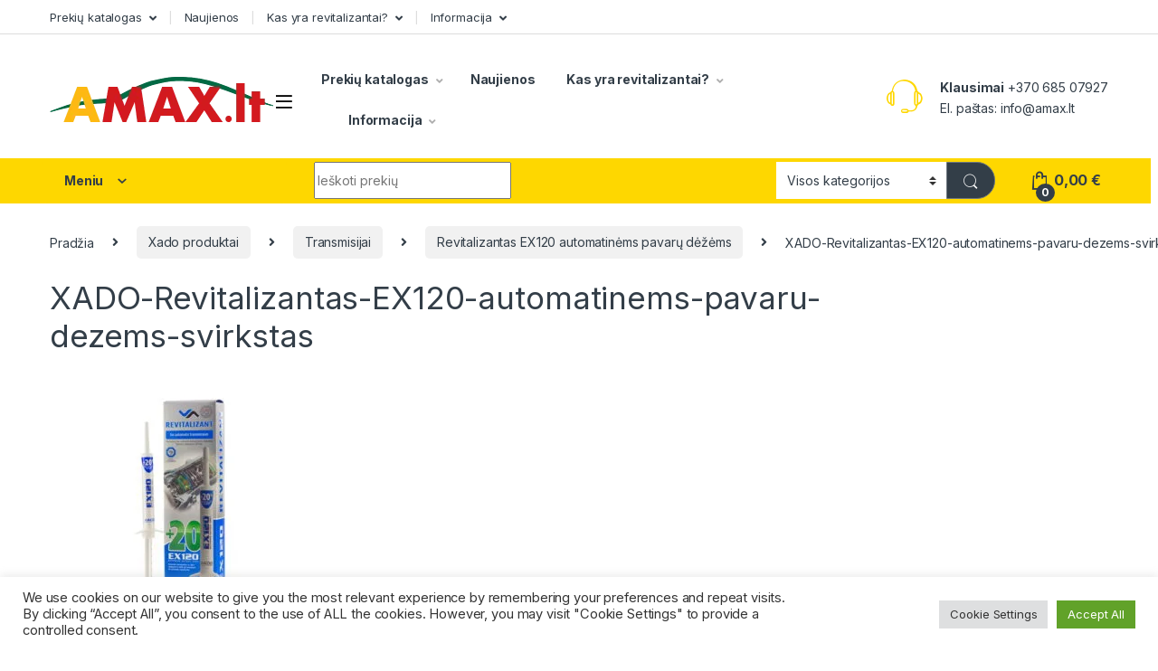

--- FILE ---
content_type: text/html; charset=UTF-8
request_url: https://www.amax.lt/?attachment_id=17895
body_size: 36400
content:
<!DOCTYPE html>
<html lang="lt-LT">
<head>
<meta charset="UTF-8">
<meta name="viewport" content="width=device-width, initial-scale=1">
<link rel="profile" href="http://gmpg.org/xfn/11">
<link rel="pingback" href="https://www.amax.lt/xmlrpc.php">

<meta name='robots' content='index, follow, max-image-preview:large, max-snippet:-1, max-video-preview:-1' />

	<!-- This site is optimized with the Yoast SEO plugin v26.8 - https://yoast.com/product/yoast-seo-wordpress/ -->
	<title>XADO-Revitalizantas-EX120-automatinems-pavaru-dezems-svirkstas &#187; Amax.lt</title>
	<link rel="canonical" href="https://www.amax.lt/" />
	<meta property="og:locale" content="lt_LT" />
	<meta property="og:type" content="article" />
	<meta property="og:title" content="XADO-Revitalizantas-EX120-automatinems-pavaru-dezems-svirkstas &#187; Amax.lt" />
	<meta property="og:url" content="https://www.amax.lt/" />
	<meta property="og:site_name" content="Amax.lt" />
	<meta property="article:publisher" content="https://www.facebook.com/amax.lt/" />
	<meta property="article:modified_time" content="2020-01-29T17:44:34+00:00" />
	<meta property="og:image" content="https://www.amax.lt" />
	<meta property="og:image:width" content="1500" />
	<meta property="og:image:height" content="1500" />
	<meta property="og:image:type" content="image/jpeg" />
	<script type="application/ld+json" class="yoast-schema-graph">{"@context":"https://schema.org","@graph":[{"@type":"WebPage","@id":"https://www.amax.lt/","url":"https://www.amax.lt/","name":"XADO-Revitalizantas-EX120-automatinems-pavaru-dezems-svirkstas &#187; Amax.lt","isPartOf":{"@id":"https://www.amax.lt/#website"},"primaryImageOfPage":{"@id":"https://www.amax.lt/#primaryimage"},"image":{"@id":"https://www.amax.lt/#primaryimage"},"thumbnailUrl":"https://www.amax.lt/wp-content/uploads/2014/07/XADO-Revitalizantas-EX120-automatinems-pavaru-dezems-svirkstas.jpg","datePublished":"2020-01-29T17:44:13+00:00","dateModified":"2020-01-29T17:44:34+00:00","breadcrumb":{"@id":"https://www.amax.lt/#breadcrumb"},"inLanguage":"lt-LT","potentialAction":[{"@type":"ReadAction","target":["https://www.amax.lt/"]}]},{"@type":"ImageObject","inLanguage":"lt-LT","@id":"https://www.amax.lt/#primaryimage","url":"https://www.amax.lt/wp-content/uploads/2014/07/XADO-Revitalizantas-EX120-automatinems-pavaru-dezems-svirkstas.jpg","contentUrl":"https://www.amax.lt/wp-content/uploads/2014/07/XADO-Revitalizantas-EX120-automatinems-pavaru-dezems-svirkstas.jpg","width":1500,"height":1500,"caption":"XADO Revitalizantas EX120 automatinėms pavarų dėžėms švirkštas"},{"@type":"BreadcrumbList","@id":"https://www.amax.lt/#breadcrumb","itemListElement":[{"@type":"ListItem","position":1,"name":"Home","item":"https://www.amax.lt/"},{"@type":"ListItem","position":2,"name":"Revitalizantas EX120 automatinėms pavarų dėžėms","item":"https://www.amax.lt/produktas/xado-revitalizantas-ex120-automatinems-pavaru-dezems/"},{"@type":"ListItem","position":3,"name":"XADO-Revitalizantas-EX120-automatinems-pavaru-dezems-svirkstas"}]},{"@type":"WebSite","@id":"https://www.amax.lt/#website","url":"https://www.amax.lt/","name":"Amax.lt","description":"Jūsų asmeninė technologijų produktų parduotuvė","publisher":{"@id":"https://www.amax.lt/#organization"},"potentialAction":[{"@type":"SearchAction","target":{"@type":"EntryPoint","urlTemplate":"https://www.amax.lt/?s={search_term_string}"},"query-input":{"@type":"PropertyValueSpecification","valueRequired":true,"valueName":"search_term_string"}}],"inLanguage":"lt-LT"},{"@type":"Organization","@id":"https://www.amax.lt/#organization","name":"Amax.lt","url":"https://www.amax.lt/","logo":{"@type":"ImageObject","inLanguage":"lt-LT","@id":"https://www.amax.lt/#/schema/logo/image/","url":"https://www.amax.lt/wp-content/uploads/2014/06/amax_logo_75px.png","contentUrl":"https://www.amax.lt/wp-content/uploads/2014/06/amax_logo_75px.png","width":370,"height":75,"caption":"Amax.lt"},"image":{"@id":"https://www.amax.lt/#/schema/logo/image/"},"sameAs":["https://www.facebook.com/amax.lt/"]}]}</script>
	<!-- / Yoast SEO plugin. -->


<link rel='dns-prefetch' href='//www.googletagmanager.com' />
<link rel='dns-prefetch' href='//cdnjs.cloudflare.com' />
<link rel='dns-prefetch' href='//fonts.googleapis.com' />
<link rel="alternate" type="application/rss+xml" title="Amax.lt &raquo; Įrašų RSS srautas" href="https://www.amax.lt/feed/" />
<link rel="alternate" type="application/rss+xml" title="Amax.lt &raquo; Komentarų RSS srautas" href="https://www.amax.lt/comments/feed/" />
<link rel="alternate" title="oEmbed (JSON)" type="application/json+oembed" href="https://www.amax.lt/wp-json/oembed/1.0/embed?url=https%3A%2F%2Fwww.amax.lt%2F%3Fattachment_id%3D17895" />
<link rel="alternate" title="oEmbed (XML)" type="text/xml+oembed" href="https://www.amax.lt/wp-json/oembed/1.0/embed?url=https%3A%2F%2Fwww.amax.lt%2F%3Fattachment_id%3D17895&#038;format=xml" />
<style id='wp-img-auto-sizes-contain-inline-css' type='text/css'>
img:is([sizes=auto i],[sizes^="auto," i]){contain-intrinsic-size:3000px 1500px}
/*# sourceURL=wp-img-auto-sizes-contain-inline-css */
</style>

<link rel='stylesheet' id='jquery.bxslider-css' href='//www.amax.lt/wp-content/plugins/testimonials-widget/includes/libraries/testimonials-widget/includes/libraries/bxslider-4/dist/jquery.bxslider.css?ver=a5fad7dd7f68bf1b429c128c8814621e' type='text/css' media='all' />
<link rel='stylesheet' id='Axl_Testimonials_Widget-css' href='//www.amax.lt/wp-content/plugins/testimonials-widget/includes/libraries/testimonials-widget/assets/css/testimonials-widget.css?ver=a5fad7dd7f68bf1b429c128c8814621e' type='text/css' media='all' />
<link rel='stylesheet' id='Axl_Testimonials_Widget_Premium-css' href='//www.amax.lt/wp-content/plugins/testimonials-widget/assets/css/testimonials-widget-premium.css?ver=a5fad7dd7f68bf1b429c128c8814621e' type='text/css' media='all' />
<link rel='stylesheet' id='testimonials-widget-premium-form-css' href='//www.amax.lt/wp-content/plugins/testimonials-widget/assets/css/testimonials-widget-premium-form.css?ver=a5fad7dd7f68bf1b429c128c8814621e' type='text/css' media='all' />
<style id='wp-emoji-styles-inline-css' type='text/css'>

	img.wp-smiley, img.emoji {
		display: inline !important;
		border: none !important;
		box-shadow: none !important;
		height: 1em !important;
		width: 1em !important;
		margin: 0 0.07em !important;
		vertical-align: -0.1em !important;
		background: none !important;
		padding: 0 !important;
	}
/*# sourceURL=wp-emoji-styles-inline-css */
</style>
<link rel='stylesheet' id='wp-block-library-css' href='https://www.amax.lt/wp-includes/css/dist/block-library/style.min.css?ver=a5fad7dd7f68bf1b429c128c8814621e' type='text/css' media='all' />
<style id='classic-theme-styles-inline-css' type='text/css'>
/*! This file is auto-generated */
.wp-block-button__link{color:#fff;background-color:#32373c;border-radius:9999px;box-shadow:none;text-decoration:none;padding:calc(.667em + 2px) calc(1.333em + 2px);font-size:1.125em}.wp-block-file__button{background:#32373c;color:#fff;text-decoration:none}
/*# sourceURL=/wp-includes/css/classic-themes.min.css */
</style>
<style id='global-styles-inline-css' type='text/css'>
:root{--wp--preset--aspect-ratio--square: 1;--wp--preset--aspect-ratio--4-3: 4/3;--wp--preset--aspect-ratio--3-4: 3/4;--wp--preset--aspect-ratio--3-2: 3/2;--wp--preset--aspect-ratio--2-3: 2/3;--wp--preset--aspect-ratio--16-9: 16/9;--wp--preset--aspect-ratio--9-16: 9/16;--wp--preset--color--black: #000000;--wp--preset--color--cyan-bluish-gray: #abb8c3;--wp--preset--color--white: #ffffff;--wp--preset--color--pale-pink: #f78da7;--wp--preset--color--vivid-red: #cf2e2e;--wp--preset--color--luminous-vivid-orange: #ff6900;--wp--preset--color--luminous-vivid-amber: #fcb900;--wp--preset--color--light-green-cyan: #7bdcb5;--wp--preset--color--vivid-green-cyan: #00d084;--wp--preset--color--pale-cyan-blue: #8ed1fc;--wp--preset--color--vivid-cyan-blue: #0693e3;--wp--preset--color--vivid-purple: #9b51e0;--wp--preset--gradient--vivid-cyan-blue-to-vivid-purple: linear-gradient(135deg,rgb(6,147,227) 0%,rgb(155,81,224) 100%);--wp--preset--gradient--light-green-cyan-to-vivid-green-cyan: linear-gradient(135deg,rgb(122,220,180) 0%,rgb(0,208,130) 100%);--wp--preset--gradient--luminous-vivid-amber-to-luminous-vivid-orange: linear-gradient(135deg,rgb(252,185,0) 0%,rgb(255,105,0) 100%);--wp--preset--gradient--luminous-vivid-orange-to-vivid-red: linear-gradient(135deg,rgb(255,105,0) 0%,rgb(207,46,46) 100%);--wp--preset--gradient--very-light-gray-to-cyan-bluish-gray: linear-gradient(135deg,rgb(238,238,238) 0%,rgb(169,184,195) 100%);--wp--preset--gradient--cool-to-warm-spectrum: linear-gradient(135deg,rgb(74,234,220) 0%,rgb(151,120,209) 20%,rgb(207,42,186) 40%,rgb(238,44,130) 60%,rgb(251,105,98) 80%,rgb(254,248,76) 100%);--wp--preset--gradient--blush-light-purple: linear-gradient(135deg,rgb(255,206,236) 0%,rgb(152,150,240) 100%);--wp--preset--gradient--blush-bordeaux: linear-gradient(135deg,rgb(254,205,165) 0%,rgb(254,45,45) 50%,rgb(107,0,62) 100%);--wp--preset--gradient--luminous-dusk: linear-gradient(135deg,rgb(255,203,112) 0%,rgb(199,81,192) 50%,rgb(65,88,208) 100%);--wp--preset--gradient--pale-ocean: linear-gradient(135deg,rgb(255,245,203) 0%,rgb(182,227,212) 50%,rgb(51,167,181) 100%);--wp--preset--gradient--electric-grass: linear-gradient(135deg,rgb(202,248,128) 0%,rgb(113,206,126) 100%);--wp--preset--gradient--midnight: linear-gradient(135deg,rgb(2,3,129) 0%,rgb(40,116,252) 100%);--wp--preset--font-size--small: 13px;--wp--preset--font-size--medium: 20px;--wp--preset--font-size--large: 36px;--wp--preset--font-size--x-large: 42px;--wp--preset--spacing--20: 0.44rem;--wp--preset--spacing--30: 0.67rem;--wp--preset--spacing--40: 1rem;--wp--preset--spacing--50: 1.5rem;--wp--preset--spacing--60: 2.25rem;--wp--preset--spacing--70: 3.38rem;--wp--preset--spacing--80: 5.06rem;--wp--preset--shadow--natural: 6px 6px 9px rgba(0, 0, 0, 0.2);--wp--preset--shadow--deep: 12px 12px 50px rgba(0, 0, 0, 0.4);--wp--preset--shadow--sharp: 6px 6px 0px rgba(0, 0, 0, 0.2);--wp--preset--shadow--outlined: 6px 6px 0px -3px rgb(255, 255, 255), 6px 6px rgb(0, 0, 0);--wp--preset--shadow--crisp: 6px 6px 0px rgb(0, 0, 0);}:where(.is-layout-flex){gap: 0.5em;}:where(.is-layout-grid){gap: 0.5em;}body .is-layout-flex{display: flex;}.is-layout-flex{flex-wrap: wrap;align-items: center;}.is-layout-flex > :is(*, div){margin: 0;}body .is-layout-grid{display: grid;}.is-layout-grid > :is(*, div){margin: 0;}:where(.wp-block-columns.is-layout-flex){gap: 2em;}:where(.wp-block-columns.is-layout-grid){gap: 2em;}:where(.wp-block-post-template.is-layout-flex){gap: 1.25em;}:where(.wp-block-post-template.is-layout-grid){gap: 1.25em;}.has-black-color{color: var(--wp--preset--color--black) !important;}.has-cyan-bluish-gray-color{color: var(--wp--preset--color--cyan-bluish-gray) !important;}.has-white-color{color: var(--wp--preset--color--white) !important;}.has-pale-pink-color{color: var(--wp--preset--color--pale-pink) !important;}.has-vivid-red-color{color: var(--wp--preset--color--vivid-red) !important;}.has-luminous-vivid-orange-color{color: var(--wp--preset--color--luminous-vivid-orange) !important;}.has-luminous-vivid-amber-color{color: var(--wp--preset--color--luminous-vivid-amber) !important;}.has-light-green-cyan-color{color: var(--wp--preset--color--light-green-cyan) !important;}.has-vivid-green-cyan-color{color: var(--wp--preset--color--vivid-green-cyan) !important;}.has-pale-cyan-blue-color{color: var(--wp--preset--color--pale-cyan-blue) !important;}.has-vivid-cyan-blue-color{color: var(--wp--preset--color--vivid-cyan-blue) !important;}.has-vivid-purple-color{color: var(--wp--preset--color--vivid-purple) !important;}.has-black-background-color{background-color: var(--wp--preset--color--black) !important;}.has-cyan-bluish-gray-background-color{background-color: var(--wp--preset--color--cyan-bluish-gray) !important;}.has-white-background-color{background-color: var(--wp--preset--color--white) !important;}.has-pale-pink-background-color{background-color: var(--wp--preset--color--pale-pink) !important;}.has-vivid-red-background-color{background-color: var(--wp--preset--color--vivid-red) !important;}.has-luminous-vivid-orange-background-color{background-color: var(--wp--preset--color--luminous-vivid-orange) !important;}.has-luminous-vivid-amber-background-color{background-color: var(--wp--preset--color--luminous-vivid-amber) !important;}.has-light-green-cyan-background-color{background-color: var(--wp--preset--color--light-green-cyan) !important;}.has-vivid-green-cyan-background-color{background-color: var(--wp--preset--color--vivid-green-cyan) !important;}.has-pale-cyan-blue-background-color{background-color: var(--wp--preset--color--pale-cyan-blue) !important;}.has-vivid-cyan-blue-background-color{background-color: var(--wp--preset--color--vivid-cyan-blue) !important;}.has-vivid-purple-background-color{background-color: var(--wp--preset--color--vivid-purple) !important;}.has-black-border-color{border-color: var(--wp--preset--color--black) !important;}.has-cyan-bluish-gray-border-color{border-color: var(--wp--preset--color--cyan-bluish-gray) !important;}.has-white-border-color{border-color: var(--wp--preset--color--white) !important;}.has-pale-pink-border-color{border-color: var(--wp--preset--color--pale-pink) !important;}.has-vivid-red-border-color{border-color: var(--wp--preset--color--vivid-red) !important;}.has-luminous-vivid-orange-border-color{border-color: var(--wp--preset--color--luminous-vivid-orange) !important;}.has-luminous-vivid-amber-border-color{border-color: var(--wp--preset--color--luminous-vivid-amber) !important;}.has-light-green-cyan-border-color{border-color: var(--wp--preset--color--light-green-cyan) !important;}.has-vivid-green-cyan-border-color{border-color: var(--wp--preset--color--vivid-green-cyan) !important;}.has-pale-cyan-blue-border-color{border-color: var(--wp--preset--color--pale-cyan-blue) !important;}.has-vivid-cyan-blue-border-color{border-color: var(--wp--preset--color--vivid-cyan-blue) !important;}.has-vivid-purple-border-color{border-color: var(--wp--preset--color--vivid-purple) !important;}.has-vivid-cyan-blue-to-vivid-purple-gradient-background{background: var(--wp--preset--gradient--vivid-cyan-blue-to-vivid-purple) !important;}.has-light-green-cyan-to-vivid-green-cyan-gradient-background{background: var(--wp--preset--gradient--light-green-cyan-to-vivid-green-cyan) !important;}.has-luminous-vivid-amber-to-luminous-vivid-orange-gradient-background{background: var(--wp--preset--gradient--luminous-vivid-amber-to-luminous-vivid-orange) !important;}.has-luminous-vivid-orange-to-vivid-red-gradient-background{background: var(--wp--preset--gradient--luminous-vivid-orange-to-vivid-red) !important;}.has-very-light-gray-to-cyan-bluish-gray-gradient-background{background: var(--wp--preset--gradient--very-light-gray-to-cyan-bluish-gray) !important;}.has-cool-to-warm-spectrum-gradient-background{background: var(--wp--preset--gradient--cool-to-warm-spectrum) !important;}.has-blush-light-purple-gradient-background{background: var(--wp--preset--gradient--blush-light-purple) !important;}.has-blush-bordeaux-gradient-background{background: var(--wp--preset--gradient--blush-bordeaux) !important;}.has-luminous-dusk-gradient-background{background: var(--wp--preset--gradient--luminous-dusk) !important;}.has-pale-ocean-gradient-background{background: var(--wp--preset--gradient--pale-ocean) !important;}.has-electric-grass-gradient-background{background: var(--wp--preset--gradient--electric-grass) !important;}.has-midnight-gradient-background{background: var(--wp--preset--gradient--midnight) !important;}.has-small-font-size{font-size: var(--wp--preset--font-size--small) !important;}.has-medium-font-size{font-size: var(--wp--preset--font-size--medium) !important;}.has-large-font-size{font-size: var(--wp--preset--font-size--large) !important;}.has-x-large-font-size{font-size: var(--wp--preset--font-size--x-large) !important;}
:where(.wp-block-post-template.is-layout-flex){gap: 1.25em;}:where(.wp-block-post-template.is-layout-grid){gap: 1.25em;}
:where(.wp-block-term-template.is-layout-flex){gap: 1.25em;}:where(.wp-block-term-template.is-layout-grid){gap: 1.25em;}
:where(.wp-block-columns.is-layout-flex){gap: 2em;}:where(.wp-block-columns.is-layout-grid){gap: 2em;}
:root :where(.wp-block-pullquote){font-size: 1.5em;line-height: 1.6;}
/*# sourceURL=global-styles-inline-css */
</style>
<link rel='stylesheet' id='contact-form-7-css' href='https://www.amax.lt/wp-content/plugins/contact-form-7/includes/css/styles.css?ver=6.1.4' type='text/css' media='all' />
<link rel='stylesheet' id='cookie-law-info-css' href='https://www.amax.lt/wp-content/plugins/cookie-law-info/legacy/public/css/cookie-law-info-public.css?ver=3.3.9.1' type='text/css' media='all' />
<link rel='stylesheet' id='cookie-law-info-gdpr-css' href='https://www.amax.lt/wp-content/plugins/cookie-law-info/legacy/public/css/cookie-law-info-gdpr.css?ver=3.3.9.1' type='text/css' media='all' />
<link rel='stylesheet' id='mas-wc-brands-style-css' href='https://www.amax.lt/wp-content/plugins/mas-woocommerce-brands/assets/css/style.css?ver=1.1.0' type='text/css' media='all' />
<style id='woocommerce-inline-inline-css' type='text/css'>
.woocommerce form .form-row .required { visibility: visible; }
/*# sourceURL=woocommerce-inline-inline-css */
</style>
<link rel='stylesheet' id='select2css-css' href='//cdnjs.cloudflare.com/ajax/libs/select2/4.0.7/css/select2.css?ver=1.0' type='text/css' media='all' />
<link rel='stylesheet' id='electro-fonts-css' href='https://fonts.googleapis.com/css2?family=Inter:wght@300;400;600;700&#038;display=swap' type='text/css' media='all' />
<link rel='stylesheet' id='font-electro-css' href='https://www.amax.lt/wp-content/themes/electro/assets/css/font-electro.css?ver=3.3.13' type='text/css' media='all' />
<link rel='stylesheet' id='fontawesome-css' href='https://www.amax.lt/wp-content/themes/electro/assets/vendor/fontawesome/css/all.min.css?ver=3.3.13' type='text/css' media='all' />
<link rel='stylesheet' id='animate-css-css' href='https://www.amax.lt/wp-content/themes/electro/assets/vendor/animate.css/animate.min.css?ver=3.3.13' type='text/css' media='all' />
<link rel='stylesheet' id='electro-style-css' href='https://www.amax.lt/wp-content/themes/electro/style.min.css?ver=3.3.13' type='text/css' media='all' />
<link rel='stylesheet' id='electro-color-css' href='https://www.amax.lt/wp-content/themes/electro/assets/css/colors/yellow.min.css?ver=3.3.13' type='text/css' media='all' />
<link rel='stylesheet' id='mts-testimonials-css' href='https://www.amax.lt/wp-content/plugins/mts-wp-testimonials/assets/css/testimonial.css?ver=a5fad7dd7f68bf1b429c128c8814621e' type='text/css' media='all' />
<link rel='stylesheet' id='mtswpt-owl-carousel-css' href='https://www.amax.lt/wp-content/plugins/mts-wp-testimonials/assets/css/mtswpt.owl.carousel.css?ver=a5fad7dd7f68bf1b429c128c8814621e' type='text/css' media='all' />
<script type="text/javascript" id="woocommerce-google-analytics-integration-gtag-js-after">
/* <![CDATA[ */
/* Google Analytics for WooCommerce (gtag.js) */
					window.dataLayer = window.dataLayer || [];
					function gtag(){dataLayer.push(arguments);}
					// Set up default consent state.
					for ( const mode of [{"analytics_storage":"denied","ad_storage":"denied","ad_user_data":"denied","ad_personalization":"denied","region":["AT","BE","BG","HR","CY","CZ","DK","EE","FI","FR","DE","GR","HU","IS","IE","IT","LV","LI","LT","LU","MT","NL","NO","PL","PT","RO","SK","SI","ES","SE","GB","CH"]}] || [] ) {
						gtag( "consent", "default", { "wait_for_update": 500, ...mode } );
					}
					gtag("js", new Date());
					gtag("set", "developer_id.dOGY3NW", true);
					gtag("config", "G-PV3YSFDLS1", {"track_404":true,"allow_google_signals":false,"logged_in":false,"linker":{"domains":[],"allow_incoming":false},"custom_map":{"dimension1":"logged_in"}});
//# sourceURL=woocommerce-google-analytics-integration-gtag-js-after
/* ]]> */
</script>
<script type="text/javascript" src="https://www.amax.lt/wp-includes/js/jquery/jquery.min.js?ver=3.7.1" id="jquery-core-js"></script>
<script type="text/javascript" src="https://www.amax.lt/wp-includes/js/jquery/jquery-migrate.min.js?ver=3.4.1" id="jquery-migrate-js"></script>
<script type="text/javascript" id="cookie-law-info-js-extra">
/* <![CDATA[ */
var Cli_Data = {"nn_cookie_ids":[],"cookielist":[],"non_necessary_cookies":[],"ccpaEnabled":"","ccpaRegionBased":"","ccpaBarEnabled":"","strictlyEnabled":["necessary","obligatoire"],"ccpaType":"gdpr","js_blocking":"1","custom_integration":"","triggerDomRefresh":"","secure_cookies":""};
var cli_cookiebar_settings = {"animate_speed_hide":"500","animate_speed_show":"500","background":"#FFF","border":"#b1a6a6c2","border_on":"","button_1_button_colour":"#61a229","button_1_button_hover":"#4e8221","button_1_link_colour":"#fff","button_1_as_button":"1","button_1_new_win":"","button_2_button_colour":"#333","button_2_button_hover":"#292929","button_2_link_colour":"#444","button_2_as_button":"","button_2_hidebar":"","button_3_button_colour":"#dedfe0","button_3_button_hover":"#b2b2b3","button_3_link_colour":"#333333","button_3_as_button":"1","button_3_new_win":"","button_4_button_colour":"#dedfe0","button_4_button_hover":"#b2b2b3","button_4_link_colour":"#333333","button_4_as_button":"1","button_7_button_colour":"#61a229","button_7_button_hover":"#4e8221","button_7_link_colour":"#fff","button_7_as_button":"1","button_7_new_win":"","font_family":"inherit","header_fix":"","notify_animate_hide":"1","notify_animate_show":"","notify_div_id":"#cookie-law-info-bar","notify_position_horizontal":"right","notify_position_vertical":"bottom","scroll_close":"","scroll_close_reload":"","accept_close_reload":"","reject_close_reload":"","showagain_tab":"","showagain_background":"#fff","showagain_border":"#000","showagain_div_id":"#cookie-law-info-again","showagain_x_position":"100px","text":"#333333","show_once_yn":"","show_once":"10000","logging_on":"","as_popup":"","popup_overlay":"1","bar_heading_text":"","cookie_bar_as":"banner","popup_showagain_position":"bottom-right","widget_position":"left"};
var log_object = {"ajax_url":"https://www.amax.lt/wp-admin/admin-ajax.php"};
//# sourceURL=cookie-law-info-js-extra
/* ]]> */
</script>
<script type="text/javascript" src="https://www.amax.lt/wp-content/plugins/cookie-law-info/legacy/public/js/cookie-law-info-public.js?ver=3.3.9.1" id="cookie-law-info-js"></script>
<script type="text/javascript" src="https://www.amax.lt/wp-content/plugins/woocommerce/assets/js/jquery-blockui/jquery.blockUI.min.js?ver=2.7.0-wc.10.4.3" id="wc-jquery-blockui-js" data-wp-strategy="defer"></script>
<script type="text/javascript" id="wc-add-to-cart-js-extra">
/* <![CDATA[ */
var wc_add_to_cart_params = {"ajax_url":"/wp-admin/admin-ajax.php","wc_ajax_url":"/?wc-ajax=%%endpoint%%","i18n_view_cart":"Krep\u0161elis","cart_url":"https://www.amax.lt/cart/","is_cart":"","cart_redirect_after_add":"no"};
//# sourceURL=wc-add-to-cart-js-extra
/* ]]> */
</script>
<script type="text/javascript" src="https://www.amax.lt/wp-content/plugins/woocommerce/assets/js/frontend/add-to-cart.min.js?ver=10.4.3" id="wc-add-to-cart-js" data-wp-strategy="defer"></script>
<script type="text/javascript" src="https://www.amax.lt/wp-content/plugins/woocommerce/assets/js/js-cookie/js.cookie.min.js?ver=2.1.4-wc.10.4.3" id="wc-js-cookie-js" data-wp-strategy="defer"></script>
<script type="text/javascript" src="https://www.amax.lt/wp-content/plugins/js_composer/assets/js/vendors/woocommerce-add-to-cart.js?ver=8.5" id="vc_woocommerce-add-to-cart-js-js"></script>
<script type="text/javascript" src="https://www.amax.lt/wp-content/plugins/woocommerce/assets/js/select2/select2.full.min.js?ver=4.0.3-wc.10.4.3" id="wc-select2-js" defer="defer" data-wp-strategy="defer"></script>
<script type="text/javascript" id="wc-cart-fragments-js-extra">
/* <![CDATA[ */
var wc_cart_fragments_params = {"ajax_url":"/wp-admin/admin-ajax.php","wc_ajax_url":"/?wc-ajax=%%endpoint%%","cart_hash_key":"wc_cart_hash_ae41969d88575be8d2b94ae4046bf2d3","fragment_name":"wc_fragments_ae41969d88575be8d2b94ae4046bf2d3","request_timeout":"5000"};
//# sourceURL=wc-cart-fragments-js-extra
/* ]]> */
</script>
<script type="text/javascript" src="https://www.amax.lt/wp-content/plugins/woocommerce/assets/js/frontend/cart-fragments.min.js?ver=10.4.3" id="wc-cart-fragments-js" defer="defer" data-wp-strategy="defer"></script>

<!-- Google tag (gtag.js) snippet added by Site Kit -->
<!-- Google Analytics snippet added by Site Kit -->
<script type="text/javascript" src="https://www.googletagmanager.com/gtag/js?id=GT-55B39XG" id="google_gtagjs-js" async></script>
<script type="text/javascript" id="google_gtagjs-js-after">
/* <![CDATA[ */
window.dataLayer = window.dataLayer || [];function gtag(){dataLayer.push(arguments);}
gtag("set","linker",{"domains":["www.amax.lt"]});
gtag("js", new Date());
gtag("set", "developer_id.dZTNiMT", true);
gtag("config", "GT-55B39XG", {"googlesitekit_post_type":"attachment"});
 window._googlesitekit = window._googlesitekit || {}; window._googlesitekit.throttledEvents = []; window._googlesitekit.gtagEvent = (name, data) => { var key = JSON.stringify( { name, data } ); if ( !! window._googlesitekit.throttledEvents[ key ] ) { return; } window._googlesitekit.throttledEvents[ key ] = true; setTimeout( () => { delete window._googlesitekit.throttledEvents[ key ]; }, 5 ); gtag( "event", name, { ...data, event_source: "site-kit" } ); }; 
//# sourceURL=google_gtagjs-js-after
/* ]]> */
</script>
<script></script><link rel="https://api.w.org/" href="https://www.amax.lt/wp-json/" /><link rel="alternate" title="JSON" type="application/json" href="https://www.amax.lt/wp-json/wp/v2/media/17895" /><link rel="EditURI" type="application/rsd+xml" title="RSD" href="https://www.amax.lt/xmlrpc.php?rsd" />

<link rel='shortlink' href='https://www.amax.lt/?p=17895' />
<meta name="generator" content="Redux 4.5.10" /><meta name="generator" content="Site Kit by Google 1.170.0" /><!-- Starting: Conversion Tracking for WooCommerce (https://wordpress.org/plugins/woocommerce-conversion-tracking/) -->
<!-- End: Conversion Tracking for WooCommerce Codes -->
	<noscript><style>.woocommerce-product-gallery{ opacity: 1 !important; }</style></noscript>
	<meta name="generator" content="Elementor 3.34.2; features: additional_custom_breakpoints; settings: css_print_method-external, google_font-enabled, font_display-auto">
			<script  type="text/javascript">
				!function(f,b,e,v,n,t,s){if(f.fbq)return;n=f.fbq=function(){n.callMethod?
					n.callMethod.apply(n,arguments):n.queue.push(arguments)};if(!f._fbq)f._fbq=n;
					n.push=n;n.loaded=!0;n.version='2.0';n.queue=[];t=b.createElement(e);t.async=!0;
					t.src=v;s=b.getElementsByTagName(e)[0];s.parentNode.insertBefore(t,s)}(window,
					document,'script','https://connect.facebook.net/en_US/fbevents.js');
			</script>
			<!-- WooCommerce Facebook Integration Begin -->
			<script  type="text/javascript">

				fbq('init', '1087691508034740', {}, {
    "agent": "woocommerce_6-10.4.3-3.5.15"
});

				document.addEventListener( 'DOMContentLoaded', function() {
					// Insert placeholder for events injected when a product is added to the cart through AJAX.
					document.body.insertAdjacentHTML( 'beforeend', '<div class=\"wc-facebook-pixel-event-placeholder\"></div>' );
				}, false );

			</script>
			<!-- WooCommerce Facebook Integration End -->
						<style>
				.e-con.e-parent:nth-of-type(n+4):not(.e-lazyloaded):not(.e-no-lazyload),
				.e-con.e-parent:nth-of-type(n+4):not(.e-lazyloaded):not(.e-no-lazyload) * {
					background-image: none !important;
				}
				@media screen and (max-height: 1024px) {
					.e-con.e-parent:nth-of-type(n+3):not(.e-lazyloaded):not(.e-no-lazyload),
					.e-con.e-parent:nth-of-type(n+3):not(.e-lazyloaded):not(.e-no-lazyload) * {
						background-image: none !important;
					}
				}
				@media screen and (max-height: 640px) {
					.e-con.e-parent:nth-of-type(n+2):not(.e-lazyloaded):not(.e-no-lazyload),
					.e-con.e-parent:nth-of-type(n+2):not(.e-lazyloaded):not(.e-no-lazyload) * {
						background-image: none !important;
					}
				}
			</style>
			<meta name="generator" content="Powered by WPBakery Page Builder - drag and drop page builder for WordPress."/>
<link rel="icon" href="https://www.amax.lt/wp-content/uploads/2014/03/favicon.png" sizes="32x32" />
<link rel="icon" href="https://www.amax.lt/wp-content/uploads/2014/03/favicon.png" sizes="192x192" />
<link rel="apple-touch-icon" href="https://www.amax.lt/wp-content/uploads/2014/03/favicon.png" />
<meta name="msapplication-TileImage" content="https://www.amax.lt/wp-content/uploads/2014/03/favicon.png" />
		<style type="text/css" id="wp-custom-css">
			#tab-description p {
  color: #333e48 !important;
	margin-bottom: 1em !important;
}		</style>
		<noscript><style> .wpb_animate_when_almost_visible { opacity: 1; }</style></noscript>				<style type="text/css" id="c4wp-checkout-css">
					.woocommerce-checkout .c4wp_captcha_field {
						margin-bottom: 10px;
						margin-top: 15px;
						position: relative;
						display: inline-block;
					}
				</style>
							<style type="text/css" id="c4wp-v3-lp-form-css">
				.login #login, .login #lostpasswordform {
					min-width: 350px !important;
				}
				.wpforms-field-c4wp iframe {
					width: 100% !important;
				}
			</style>
			</head>

<body class="attachment wp-singular attachment-template-default single single-attachment postid-17895 attachmentid-17895 attachment-jpeg wp-custom-logo wp-theme-electro wp-child-theme-electro-child theme-electro woocommerce-no-js group-blog right-sidebar blog-default wpb-js-composer js-comp-ver-8.5 vc_responsive elementor-default elementor-kit-22539">
    <div class="off-canvas-wrapper w-100 position-relative">
<div id="page" class="hfeed site">
    		<a class="skip-link screen-reader-text visually-hidden" href="#site-navigation">Skip to navigation</a>
		<a class="skip-link screen-reader-text visually-hidden" href="#content">Skip to content</a>
		
			
		<div class="top-bar hidden-lg-down d-none d-xl-block">
			<div class="container clearfix">
			<ul id="menu-menu1" class="nav nav-inline float-start electro-animate-dropdown flip"><li id="menu-item-9" class="menu-item menu-item-type-post_type menu-item-object-page menu-item-home menu-item-has-children menu-item-9 dropdown"><a title="Prekių katalogas" href="https://www.amax.lt/" data-bs-toggle="dropdown" class="dropdown-toggle" aria-haspopup="true">Prekių katalogas</a>
<ul role="menu" class=" dropdown-menu">
	<li id="menu-item-22156" class="menu-item menu-item-type-taxonomy menu-item-object-product_cat menu-item-22156"><a title="Išpardavimas" href="https://www.amax.lt/produkto-kategorija/ispardavimas/">Išpardavimas</a></li>
	<li id="menu-item-5000" class="menu-item menu-item-type-taxonomy menu-item-object-product_cat menu-item-has-children menu-item-5000 dropdown-submenu"><a title="XADO produktai" href="https://www.amax.lt/produkto-kategorija/xado-produktai/"><span class="Xado produktų asortimentas"></span>&nbsp;XADO produktai</a></li>
	<li id="menu-item-5090" class="menu-item menu-item-type-taxonomy menu-item-object-product_cat menu-item-has-children menu-item-5090 dropdown-submenu"><a title="Auto priežiūrai" href="https://www.amax.lt/produkto-kategorija/automobilio-prieziurai/">Auto priežiūrai</a></li>
	<li id="menu-item-5006" class="menu-item menu-item-type-taxonomy menu-item-object-product_cat menu-item-5006"><a title="Kitos prekės" href="https://www.amax.lt/produkto-kategorija/kitos-prekes/">Kitos prekės</a></li>
	<li id="menu-item-6806" class="menu-item menu-item-type-taxonomy menu-item-object-product_cat menu-item-6806"><a title="Eco Touch" href="https://www.amax.lt/produkto-kategorija/eco-touch/">Eco Touch</a></li>
	<li id="menu-item-5456" class="menu-item menu-item-type-taxonomy menu-item-object-product_cat menu-item-has-children menu-item-5456 dropdown-submenu"><a title="Apšvietimas" href="https://www.amax.lt/produkto-kategorija/apsvietimas/">Apšvietimas</a></li>
	<li id="menu-item-5936" class="menu-item menu-item-type-taxonomy menu-item-object-product_cat menu-item-5936"><a title="Thmermacell - nuo odų" href="https://www.amax.lt/produkto-kategorija/thermacell/">Thmermacell &#8211; nuo odų</a></li>
</ul>
</li>
<li id="menu-item-29" class="menu-item menu-item-type-post_type menu-item-object-page current_page_parent menu-item-29"><a title="Naujienos" href="https://www.amax.lt/blogas/">Naujienos</a></li>
<li id="menu-item-278" class="menu-item menu-item-type-custom menu-item-object-custom menu-item-has-children menu-item-278 dropdown"><a title="Kas yra revitalizantai?" href="#" data-bs-toggle="dropdown" class="dropdown-toggle" aria-haspopup="true">Kas yra revitalizantai?</a>
<ul role="menu" class=" dropdown-menu">
	<li id="menu-item-517" class="menu-item menu-item-type-post_type menu-item-object-page menu-item-517"><a title="Kodėl revitalizantai yra naudingu Jūsų automobiliui" href="https://www.amax.lt/kodel-xado-yra-naudingas-jusu-automobiliui/">Kodėl revitalizantai yra naudingu Jūsų automobiliui</a></li>
	<li id="menu-item-279" class="menu-item menu-item-type-post_type menu-item-object-page menu-item-279"><a title="Dažnai užduodami klausimai" href="https://www.amax.lt/daznai-uzduodami-klausimai/">Dažnai užduodami klausimai</a></li>
	<li id="menu-item-519" class="menu-item menu-item-type-post_type menu-item-object-page menu-item-519"><a title="„Xado“ produkto Maximum 1 stage efektyvumo tyrimas" href="https://www.amax.lt/xado-produkto-maximum-1-stage-efektyvumo-tyrimas/">„Xado“ produkto Maximum 1 stage efektyvumo tyrimas</a></li>
	<li id="menu-item-280" class="menu-item menu-item-type-post_type menu-item-object-page menu-item-280"><a title="Kas yra revitalizantai?" href="https://www.amax.lt/kas-yra-xado/">Kas yra revitalizantai?</a></li>
</ul>
</li>
<li id="menu-item-211" class="menu-item menu-item-type-custom menu-item-object-custom menu-item-has-children menu-item-211 dropdown"><a title="Informacija" href="#" data-bs-toggle="dropdown" class="dropdown-toggle" aria-haspopup="true">Informacija</a>
<ul role="menu" class=" dropdown-menu">
	<li id="menu-item-31" class="menu-item menu-item-type-post_type menu-item-object-page menu-item-31"><a title="Kontaktai" href="https://www.amax.lt/kontaktai/">Kontaktai</a></li>
	<li id="menu-item-4851" class="menu-item menu-item-type-post_type menu-item-object-page menu-item-4851"><a title="Klientų atsiliepimai" href="https://www.amax.lt/klientu-atsiliepimai/">Klientų atsiliepimai</a></li>
	<li id="menu-item-476" class="menu-item menu-item-type-post_type menu-item-object-page menu-item-476"><a title="Kaip apmokėti užsakymą?" href="https://www.amax.lt/kaip-apmoketi-xado-uzsakyma/">Kaip apmokėti užsakymą?</a></li>
	<li id="menu-item-22545" class="menu-item menu-item-type-post_type menu-item-object-page menu-item-22545"><a title="Nemokamas prekių pristatymas" href="https://www.amax.lt/nemokamas-prekiu-pristatymas/">Nemokamas prekių pristatymas</a></li>
	<li id="menu-item-117" class="menu-item menu-item-type-post_type menu-item-object-page menu-item-117"><a title="Taisyklės" href="https://www.amax.lt/taisykles/">Taisyklės</a></li>
	<li id="menu-item-4259" class="menu-item menu-item-type-post_type menu-item-object-page menu-item-4259"><a title="Grąžinimo garantija" href="https://www.amax.lt/grazinimo-garantija/">Grąžinimo garantija</a></li>
	<li id="menu-item-22547" class="menu-item menu-item-type-post_type menu-item-object-page menu-item-22547"><a title="Saugus atsiskaitymas" href="https://www.amax.lt/saugus-atsiskaitymas/">Saugus atsiskaitymas</a></li>
	<li id="menu-item-6850" class="menu-item menu-item-type-post_type menu-item-object-page menu-item-6850"><a title="Neteisminis ginčo sprendimas" href="https://www.amax.lt/neteisminis-ginco-sprendimas/">Neteisminis ginčo sprendimas</a></li>
	<li id="menu-item-24368" class="menu-item menu-item-type-post_type menu-item-object-page menu-item-24368"><a title="Privatumo politika" href="https://www.amax.lt/privatumo-politika/">Privatumo politika</a></li>
	<li id="menu-item-225" class="menu-item menu-item-type-post_type menu-item-object-page menu-item-225"><a title="100% originalios prekės" href="https://www.amax.lt/100-originalios-prekes/">100% originalios prekės</a></li>
</ul>
</li>
</ul>			</div>
		</div><!-- /.top-bar -->

			
    
    <header id="masthead" class="header-v2 stick-this site-header">
        <div class="container hidden-lg-down d-none d-xl-block">
            <div class="masthead row align-items-center">
				<div class="header-logo-area d-flex justify-content-between align-items-center">
					<div class="header-site-branding">
				<a href="https://www.amax.lt/" class="header-logo-link">
					<img src="https://www.amax.lt/wp-content/uploads/2014/06/amax_logo_50px.png" alt="Amax.lt" class="img-header-logo" width="247" height="50" />
				</a>
			</div>
					<div class="off-canvas-navigation-wrapper ">
			<div class="off-canvas-navbar-toggle-buttons clearfix">
				<button class="navbar-toggler navbar-toggle-hamburger " type="button">
					<i class="ec ec-menu"></i>
				</button>
				<button class="navbar-toggler navbar-toggle-close " type="button">
					<i class="ec ec-close-remove"></i>
				</button>
			</div>

			<div class="off-canvas-navigation
							 light" id="default-oc-header">
				<ul id="menu-menu1-1" class="nav nav-inline yamm"><li id="menu-item-9" class="menu-item menu-item-type-post_type menu-item-object-page menu-item-home menu-item-has-children menu-item-9 dropdown"><a title="Prekių katalogas" href="https://www.amax.lt/" data-bs-toggle="dropdown" class="dropdown-toggle" aria-haspopup="true">Prekių katalogas</a>
<ul role="menu" class=" dropdown-menu">
	<li id="menu-item-22156" class="menu-item menu-item-type-taxonomy menu-item-object-product_cat menu-item-22156"><a title="Išpardavimas" href="https://www.amax.lt/produkto-kategorija/ispardavimas/">Išpardavimas</a></li>
	<li id="menu-item-5000" class="menu-item menu-item-type-taxonomy menu-item-object-product_cat menu-item-has-children menu-item-5000 dropdown-submenu"><a title="XADO produktai" href="https://www.amax.lt/produkto-kategorija/xado-produktai/"><span class="Xado produktų asortimentas"></span>&nbsp;XADO produktai</a>
	<ul role="menu" class=" dropdown-menu">
		<li id="menu-item-8335" class="menu-item menu-item-type-taxonomy menu-item-object-product_cat menu-item-8335"><a title="Xado Akcija" href="https://www.amax.lt/produkto-kategorija/xado-produktai/xado-akcija/">Xado Akcija</a></li>
		<li id="menu-item-5005" class="menu-item menu-item-type-taxonomy menu-item-object-product_cat menu-item-5005"><a title="Varikliams - tepalo sistemai" href="https://www.amax.lt/produkto-kategorija/xado-produktai/varikliui-tepalo-sistemai/"><span class="Xado priedai varikliams &#8211; tepalo sistemai"></span>&nbsp;Varikliams &#8211; tepalo sistemai</a></li>
		<li id="menu-item-5002" class="menu-item menu-item-type-taxonomy menu-item-object-product_cat menu-item-5002"><a title="Kuro sistemai" href="https://www.amax.lt/produkto-kategorija/xado-produktai/kuro-sistemai/"><span class="Xado priedai kuro sistemai"></span>&nbsp;Kuro sistemai</a></li>
		<li id="menu-item-5004" class="menu-item menu-item-type-taxonomy menu-item-object-product_cat menu-item-5004"><a title="Vairo stiprintuvui ir kitai hidraulinei sistemai" href="https://www.amax.lt/produkto-kategorija/xado-produktai/vairo-mechanizmui/"><span class="Xado priedai vairo stiprintuvui ir kitai hidraulinei sistemai"></span>&nbsp;Vairo stiprintuvui ir kitai hidraulinei sistemai</a></li>
		<li id="menu-item-5003" class="menu-item menu-item-type-taxonomy menu-item-object-product_cat menu-item-5003"><a title="Pavarų dėžėms ir reduktoriams" href="https://www.amax.lt/produkto-kategorija/xado-produktai/transmisijai/"><span class="Xado priedai pavarų dėžėms ir reduktoriams"></span>&nbsp;Pavarų dėžėms ir reduktoriams</a></li>
		<li id="menu-item-7001" class="menu-item menu-item-type-taxonomy menu-item-object-product_cat menu-item-7001"><a title="Kiti revitalizantai" href="https://www.amax.lt/produkto-kategorija/xado-produktai/kiti-revitalizantai/"><span class="Kiti Xado revitalizantai"></span>&nbsp;Kiti revitalizantai</a></li>
		<li id="menu-item-6949" class="menu-item menu-item-type-taxonomy menu-item-object-product_cat menu-item-has-children menu-item-6949 dropdown-submenu"><a title="Alyvos" href="https://www.amax.lt/produkto-kategorija/xado-produktai/xado-alyvos/"><span class="Xado alyvos"></span>&nbsp;Alyvos</a>
		<ul role="menu" class=" dropdown-menu">
			<li id="menu-item-6947" class="menu-item menu-item-type-taxonomy menu-item-object-product_cat menu-item-has-children menu-item-6947 dropdown-submenu"><a title="Automobilių variklinės alyvos" href="https://www.amax.lt/produkto-kategorija/xado-produktai/xado-alyvos/automobiliu-variklines-alyvos/"><span class="Xado Automobilių variklinės alyvos"></span>&nbsp;Automobilių variklinės alyvos</a>
			<ul role="menu" class=" dropdown-menu">
				<li id="menu-item-7161" class="menu-item menu-item-type-taxonomy menu-item-object-product_cat menu-item-7161"><a title="Sintetinės variklio alyvos" href="https://www.amax.lt/produkto-kategorija/xado-produktai/xado-alyvos/automobiliu-variklines-alyvos/sintetines-variklio-alyvos/"><span class="Xado sintetinės variklio alyvos"></span>&nbsp;Sintetinės variklio alyvos</a></li>
				<li id="menu-item-7153" class="menu-item menu-item-type-taxonomy menu-item-object-product_cat menu-item-7153"><a title="Pusiau sintetinės variklinės alyvos" href="https://www.amax.lt/produkto-kategorija/xado-produktai/xado-alyvos/automobiliu-variklines-alyvos/xado-pusiau-sintetines-variklines-alyvos/"><span class="Xado pusiau sintetinės variklinės alyvos"></span>&nbsp;Pusiau sintetinės variklinės alyvos</a></li>
				<li id="menu-item-7154" class="menu-item menu-item-type-taxonomy menu-item-object-product_cat menu-item-7154"><a title="Mineralinės variklinės alyvos" href="https://www.amax.lt/produkto-kategorija/xado-produktai/xado-alyvos/automobiliu-variklines-alyvos/xado-mineralines-variklines-alyvos/"><span class="Xado mineralinės variklinės alyvos"></span>&nbsp;Mineralinės variklinės alyvos</a></li>
			</ul>
</li>
			<li id="menu-item-7158" class="menu-item menu-item-type-taxonomy menu-item-object-product_cat menu-item-has-children menu-item-7158 dropdown-submenu"><a title="Transmisinės alyvos" href="https://www.amax.lt/produkto-kategorija/xado-produktai/xado-alyvos/xado-transmisines-alyvos/"><span class="Xado transmisinės alyvos"></span>&nbsp;Transmisinės alyvos</a>
			<ul role="menu" class=" dropdown-menu">
				<li id="menu-item-7159" class="menu-item menu-item-type-taxonomy menu-item-object-product_cat menu-item-7159"><a title="Alyvos automatinei transmisijai" href="https://www.amax.lt/produkto-kategorija/xado-produktai/xado-alyvos/xado-transmisines-alyvos/xado-alyvos-automatinei-transmisijai/"><span class="Xado alyvos automatinei transmisijai"></span>&nbsp;Alyvos automatinei transmisijai</a></li>
				<li id="menu-item-7160" class="menu-item menu-item-type-taxonomy menu-item-object-product_cat menu-item-7160"><a title="Alyvos mechaninei transmisijai" href="https://www.amax.lt/produkto-kategorija/xado-produktai/xado-alyvos/xado-transmisines-alyvos/xado-alyvos-mechaninei-transmisijai/"><span class="Xado alyvos mechaninei transmisijai"></span>&nbsp;Alyvos mechaninei transmisijai</a></li>
			</ul>
</li>
			<li id="menu-item-7156" class="menu-item menu-item-type-taxonomy menu-item-object-product_cat menu-item-7156"><a title="Hidraulinių sistemų alyvos" href="https://www.amax.lt/produkto-kategorija/xado-produktai/xado-alyvos/xado-hidrauliniu-sistemu-alyvos/"><span class="Xado Hidraulinių sistemų alyvos"></span>&nbsp;Hidraulinių sistemų alyvos</a></li>
			<li id="menu-item-7157" class="menu-item menu-item-type-taxonomy menu-item-object-product_cat menu-item-7157"><a title="Motorinės technikos variklių alyvos" href="https://www.amax.lt/produkto-kategorija/xado-produktai/xado-alyvos/xado-motorines-technikos-varikliu-alyvos/"><span class="Xado motorinės technikos variklių alyvos"></span>&nbsp;Motorinės technikos variklių alyvos</a></li>
		</ul>
</li>
		<li id="menu-item-5001" class="menu-item menu-item-type-taxonomy menu-item-object-product_cat menu-item-5001"><a title="Kiti priedai" href="https://www.amax.lt/produkto-kategorija/xado-produktai/kiti-priedai/"><span class="Kiti Xado priedai"></span>&nbsp;Kiti priedai</a></li>
		<li id="menu-item-7058" class="menu-item menu-item-type-taxonomy menu-item-object-product_cat menu-item-7058"><a title="Priedai ginklams" href="https://www.amax.lt/produkto-kategorija/xado-produktai/xado-ginklams/"><span class="Xado priedai ginklams "></span>&nbsp;Priedai ginklams</a></li>
		<li id="menu-item-6588" class="menu-item menu-item-type-taxonomy menu-item-object-product_cat menu-item-6588"><a title="Automobilių skyščiai" href="https://www.amax.lt/produkto-kategorija/xado-produktai/automobiliu-skysciai/">Automobilių skyščiai</a></li>
	</ul>
</li>
	<li id="menu-item-5090" class="menu-item menu-item-type-taxonomy menu-item-object-product_cat menu-item-has-children menu-item-5090 dropdown-submenu"><a title="Auto priežiūrai" href="https://www.amax.lt/produkto-kategorija/automobilio-prieziurai/">Auto priežiūrai</a>
	<ul role="menu" class=" dropdown-menu">
		<li id="menu-item-6808" class="menu-item menu-item-type-taxonomy menu-item-object-product_cat menu-item-6808"><a title="Išorės priežiūrai" href="https://www.amax.lt/produkto-kategorija/isores-prieziurai/">Išorės priežiūrai</a></li>
		<li id="menu-item-6810" class="menu-item menu-item-type-taxonomy menu-item-object-product_cat menu-item-6810"><a title="Vidaus priežiūrai" href="https://www.amax.lt/produkto-kategorija/automobilio-prieziurai/vidaus-prieziurai-automobilio-prieziurai/">Vidaus priežiūrai</a></li>
	</ul>
</li>
	<li id="menu-item-5006" class="menu-item menu-item-type-taxonomy menu-item-object-product_cat menu-item-5006"><a title="Kitos prekės" href="https://www.amax.lt/produkto-kategorija/kitos-prekes/">Kitos prekės</a></li>
	<li id="menu-item-6806" class="menu-item menu-item-type-taxonomy menu-item-object-product_cat menu-item-6806"><a title="Eco Touch" href="https://www.amax.lt/produkto-kategorija/eco-touch/">Eco Touch</a></li>
	<li id="menu-item-5456" class="menu-item menu-item-type-taxonomy menu-item-object-product_cat menu-item-has-children menu-item-5456 dropdown-submenu"><a title="Apšvietimas" href="https://www.amax.lt/produkto-kategorija/apsvietimas/">Apšvietimas</a>
	<ul role="menu" class=" dropdown-menu">
		<li id="menu-item-5457" class="menu-item menu-item-type-taxonomy menu-item-object-product_cat menu-item-5457"><a title="DRL - dienos žibintai" href="https://www.amax.lt/produkto-kategorija/apsvietimas/drl-dienos-zibintai/">DRL &#8211; dienos žibintai</a></li>
	</ul>
</li>
	<li id="menu-item-5936" class="menu-item menu-item-type-taxonomy menu-item-object-product_cat menu-item-5936"><a title="Thmermacell - nuo odų" href="https://www.amax.lt/produkto-kategorija/thermacell/">Thmermacell &#8211; nuo odų</a></li>
</ul>
</li>
<li id="menu-item-29" class="menu-item menu-item-type-post_type menu-item-object-page current_page_parent menu-item-29"><a title="Naujienos" href="https://www.amax.lt/blogas/">Naujienos</a></li>
<li id="menu-item-278" class="menu-item menu-item-type-custom menu-item-object-custom menu-item-has-children menu-item-278 dropdown"><a title="Kas yra revitalizantai?" href="#" data-bs-toggle="dropdown" class="dropdown-toggle" aria-haspopup="true">Kas yra revitalizantai?</a>
<ul role="menu" class=" dropdown-menu">
	<li id="menu-item-517" class="menu-item menu-item-type-post_type menu-item-object-page menu-item-517"><a title="Kodėl revitalizantai yra naudingu Jūsų automobiliui" href="https://www.amax.lt/kodel-xado-yra-naudingas-jusu-automobiliui/">Kodėl revitalizantai yra naudingu Jūsų automobiliui</a></li>
	<li id="menu-item-279" class="menu-item menu-item-type-post_type menu-item-object-page menu-item-279"><a title="Dažnai užduodami klausimai" href="https://www.amax.lt/daznai-uzduodami-klausimai/">Dažnai užduodami klausimai</a></li>
	<li id="menu-item-519" class="menu-item menu-item-type-post_type menu-item-object-page menu-item-519"><a title="„Xado“ produkto Maximum 1 stage efektyvumo tyrimas" href="https://www.amax.lt/xado-produkto-maximum-1-stage-efektyvumo-tyrimas/">„Xado“ produkto Maximum 1 stage efektyvumo tyrimas</a></li>
	<li id="menu-item-280" class="menu-item menu-item-type-post_type menu-item-object-page menu-item-280"><a title="Kas yra revitalizantai?" href="https://www.amax.lt/kas-yra-xado/">Kas yra revitalizantai?</a></li>
</ul>
</li>
<li id="menu-item-211" class="menu-item menu-item-type-custom menu-item-object-custom menu-item-has-children menu-item-211 dropdown"><a title="Informacija" href="#" data-bs-toggle="dropdown" class="dropdown-toggle" aria-haspopup="true">Informacija</a>
<ul role="menu" class=" dropdown-menu">
	<li id="menu-item-31" class="menu-item menu-item-type-post_type menu-item-object-page menu-item-31"><a title="Kontaktai" href="https://www.amax.lt/kontaktai/">Kontaktai</a></li>
	<li id="menu-item-4851" class="menu-item menu-item-type-post_type menu-item-object-page menu-item-4851"><a title="Klientų atsiliepimai" href="https://www.amax.lt/klientu-atsiliepimai/">Klientų atsiliepimai</a></li>
	<li id="menu-item-476" class="menu-item menu-item-type-post_type menu-item-object-page menu-item-476"><a title="Kaip apmokėti užsakymą?" href="https://www.amax.lt/kaip-apmoketi-xado-uzsakyma/">Kaip apmokėti užsakymą?</a></li>
	<li id="menu-item-22545" class="menu-item menu-item-type-post_type menu-item-object-page menu-item-22545"><a title="Nemokamas prekių pristatymas" href="https://www.amax.lt/nemokamas-prekiu-pristatymas/">Nemokamas prekių pristatymas</a></li>
	<li id="menu-item-117" class="menu-item menu-item-type-post_type menu-item-object-page menu-item-117"><a title="Taisyklės" href="https://www.amax.lt/taisykles/">Taisyklės</a></li>
	<li id="menu-item-4259" class="menu-item menu-item-type-post_type menu-item-object-page menu-item-4259"><a title="Grąžinimo garantija" href="https://www.amax.lt/grazinimo-garantija/">Grąžinimo garantija</a></li>
	<li id="menu-item-22547" class="menu-item menu-item-type-post_type menu-item-object-page menu-item-22547"><a title="Saugus atsiskaitymas" href="https://www.amax.lt/saugus-atsiskaitymas/">Saugus atsiskaitymas</a></li>
	<li id="menu-item-6850" class="menu-item menu-item-type-post_type menu-item-object-page menu-item-6850"><a title="Neteisminis ginčo sprendimas" href="https://www.amax.lt/neteisminis-ginco-sprendimas/">Neteisminis ginčo sprendimas</a></li>
	<li id="menu-item-24368" class="menu-item menu-item-type-post_type menu-item-object-page menu-item-24368"><a title="Privatumo politika" href="https://www.amax.lt/privatumo-politika/">Privatumo politika</a></li>
	<li id="menu-item-225" class="menu-item menu-item-type-post_type menu-item-object-page menu-item-225"><a title="100% originalios prekės" href="https://www.amax.lt/100-originalios-prekes/">100% originalios prekės</a></li>
</ul>
</li>
</ul>			</div>
		</div>
				</div>
		<div class="primary-nav-menu col position-relative electro-animate-dropdown"><ul id="menu-menu1-2" class="nav nav-inline yamm"><li id="menu-item-9" class="menu-item menu-item-type-post_type menu-item-object-page menu-item-home menu-item-has-children menu-item-9 dropdown"><a title="Prekių katalogas" href="https://www.amax.lt/" data-bs-toggle="dropdown" class="dropdown-toggle" aria-haspopup="true">Prekių katalogas</a>
<ul role="menu" class=" dropdown-menu">
	<li id="menu-item-22156" class="menu-item menu-item-type-taxonomy menu-item-object-product_cat menu-item-22156"><a title="Išpardavimas" href="https://www.amax.lt/produkto-kategorija/ispardavimas/">Išpardavimas</a></li>
	<li id="menu-item-5000" class="menu-item menu-item-type-taxonomy menu-item-object-product_cat menu-item-has-children menu-item-5000 dropdown-submenu"><a title="XADO produktai" href="https://www.amax.lt/produkto-kategorija/xado-produktai/"><span class="Xado produktų asortimentas"></span>&nbsp;XADO produktai</a>
	<ul role="menu" class=" dropdown-menu">
		<li id="menu-item-8335" class="menu-item menu-item-type-taxonomy menu-item-object-product_cat menu-item-8335"><a title="Xado Akcija" href="https://www.amax.lt/produkto-kategorija/xado-produktai/xado-akcija/">Xado Akcija</a></li>
		<li id="menu-item-5005" class="menu-item menu-item-type-taxonomy menu-item-object-product_cat menu-item-5005"><a title="Varikliams - tepalo sistemai" href="https://www.amax.lt/produkto-kategorija/xado-produktai/varikliui-tepalo-sistemai/"><span class="Xado priedai varikliams &#8211; tepalo sistemai"></span>&nbsp;Varikliams &#8211; tepalo sistemai</a></li>
		<li id="menu-item-5002" class="menu-item menu-item-type-taxonomy menu-item-object-product_cat menu-item-5002"><a title="Kuro sistemai" href="https://www.amax.lt/produkto-kategorija/xado-produktai/kuro-sistemai/"><span class="Xado priedai kuro sistemai"></span>&nbsp;Kuro sistemai</a></li>
		<li id="menu-item-5004" class="menu-item menu-item-type-taxonomy menu-item-object-product_cat menu-item-5004"><a title="Vairo stiprintuvui ir kitai hidraulinei sistemai" href="https://www.amax.lt/produkto-kategorija/xado-produktai/vairo-mechanizmui/"><span class="Xado priedai vairo stiprintuvui ir kitai hidraulinei sistemai"></span>&nbsp;Vairo stiprintuvui ir kitai hidraulinei sistemai</a></li>
		<li id="menu-item-5003" class="menu-item menu-item-type-taxonomy menu-item-object-product_cat menu-item-5003"><a title="Pavarų dėžėms ir reduktoriams" href="https://www.amax.lt/produkto-kategorija/xado-produktai/transmisijai/"><span class="Xado priedai pavarų dėžėms ir reduktoriams"></span>&nbsp;Pavarų dėžėms ir reduktoriams</a></li>
		<li id="menu-item-7001" class="menu-item menu-item-type-taxonomy menu-item-object-product_cat menu-item-7001"><a title="Kiti revitalizantai" href="https://www.amax.lt/produkto-kategorija/xado-produktai/kiti-revitalizantai/"><span class="Kiti Xado revitalizantai"></span>&nbsp;Kiti revitalizantai</a></li>
		<li id="menu-item-6949" class="menu-item menu-item-type-taxonomy menu-item-object-product_cat menu-item-has-children menu-item-6949 dropdown-submenu"><a title="Alyvos" href="https://www.amax.lt/produkto-kategorija/xado-produktai/xado-alyvos/"><span class="Xado alyvos"></span>&nbsp;Alyvos</a>
		<ul role="menu" class=" dropdown-menu">
			<li id="menu-item-6947" class="menu-item menu-item-type-taxonomy menu-item-object-product_cat menu-item-has-children menu-item-6947 dropdown-submenu"><a title="Automobilių variklinės alyvos" href="https://www.amax.lt/produkto-kategorija/xado-produktai/xado-alyvos/automobiliu-variklines-alyvos/"><span class="Xado Automobilių variklinės alyvos"></span>&nbsp;Automobilių variklinės alyvos</a>
			<ul role="menu" class=" dropdown-menu">
				<li id="menu-item-7161" class="menu-item menu-item-type-taxonomy menu-item-object-product_cat menu-item-7161"><a title="Sintetinės variklio alyvos" href="https://www.amax.lt/produkto-kategorija/xado-produktai/xado-alyvos/automobiliu-variklines-alyvos/sintetines-variklio-alyvos/"><span class="Xado sintetinės variklio alyvos"></span>&nbsp;Sintetinės variklio alyvos</a></li>
				<li id="menu-item-7153" class="menu-item menu-item-type-taxonomy menu-item-object-product_cat menu-item-7153"><a title="Pusiau sintetinės variklinės alyvos" href="https://www.amax.lt/produkto-kategorija/xado-produktai/xado-alyvos/automobiliu-variklines-alyvos/xado-pusiau-sintetines-variklines-alyvos/"><span class="Xado pusiau sintetinės variklinės alyvos"></span>&nbsp;Pusiau sintetinės variklinės alyvos</a></li>
				<li id="menu-item-7154" class="menu-item menu-item-type-taxonomy menu-item-object-product_cat menu-item-7154"><a title="Mineralinės variklinės alyvos" href="https://www.amax.lt/produkto-kategorija/xado-produktai/xado-alyvos/automobiliu-variklines-alyvos/xado-mineralines-variklines-alyvos/"><span class="Xado mineralinės variklinės alyvos"></span>&nbsp;Mineralinės variklinės alyvos</a></li>
			</ul>
</li>
			<li id="menu-item-7158" class="menu-item menu-item-type-taxonomy menu-item-object-product_cat menu-item-has-children menu-item-7158 dropdown-submenu"><a title="Transmisinės alyvos" href="https://www.amax.lt/produkto-kategorija/xado-produktai/xado-alyvos/xado-transmisines-alyvos/"><span class="Xado transmisinės alyvos"></span>&nbsp;Transmisinės alyvos</a>
			<ul role="menu" class=" dropdown-menu">
				<li id="menu-item-7159" class="menu-item menu-item-type-taxonomy menu-item-object-product_cat menu-item-7159"><a title="Alyvos automatinei transmisijai" href="https://www.amax.lt/produkto-kategorija/xado-produktai/xado-alyvos/xado-transmisines-alyvos/xado-alyvos-automatinei-transmisijai/"><span class="Xado alyvos automatinei transmisijai"></span>&nbsp;Alyvos automatinei transmisijai</a></li>
				<li id="menu-item-7160" class="menu-item menu-item-type-taxonomy menu-item-object-product_cat menu-item-7160"><a title="Alyvos mechaninei transmisijai" href="https://www.amax.lt/produkto-kategorija/xado-produktai/xado-alyvos/xado-transmisines-alyvos/xado-alyvos-mechaninei-transmisijai/"><span class="Xado alyvos mechaninei transmisijai"></span>&nbsp;Alyvos mechaninei transmisijai</a></li>
			</ul>
</li>
			<li id="menu-item-7156" class="menu-item menu-item-type-taxonomy menu-item-object-product_cat menu-item-7156"><a title="Hidraulinių sistemų alyvos" href="https://www.amax.lt/produkto-kategorija/xado-produktai/xado-alyvos/xado-hidrauliniu-sistemu-alyvos/"><span class="Xado Hidraulinių sistemų alyvos"></span>&nbsp;Hidraulinių sistemų alyvos</a></li>
			<li id="menu-item-7157" class="menu-item menu-item-type-taxonomy menu-item-object-product_cat menu-item-7157"><a title="Motorinės technikos variklių alyvos" href="https://www.amax.lt/produkto-kategorija/xado-produktai/xado-alyvos/xado-motorines-technikos-varikliu-alyvos/"><span class="Xado motorinės technikos variklių alyvos"></span>&nbsp;Motorinės technikos variklių alyvos</a></li>
		</ul>
</li>
		<li id="menu-item-5001" class="menu-item menu-item-type-taxonomy menu-item-object-product_cat menu-item-5001"><a title="Kiti priedai" href="https://www.amax.lt/produkto-kategorija/xado-produktai/kiti-priedai/"><span class="Kiti Xado priedai"></span>&nbsp;Kiti priedai</a></li>
		<li id="menu-item-7058" class="menu-item menu-item-type-taxonomy menu-item-object-product_cat menu-item-7058"><a title="Priedai ginklams" href="https://www.amax.lt/produkto-kategorija/xado-produktai/xado-ginklams/"><span class="Xado priedai ginklams "></span>&nbsp;Priedai ginklams</a></li>
		<li id="menu-item-6588" class="menu-item menu-item-type-taxonomy menu-item-object-product_cat menu-item-6588"><a title="Automobilių skyščiai" href="https://www.amax.lt/produkto-kategorija/xado-produktai/automobiliu-skysciai/">Automobilių skyščiai</a></li>
	</ul>
</li>
	<li id="menu-item-5090" class="menu-item menu-item-type-taxonomy menu-item-object-product_cat menu-item-has-children menu-item-5090 dropdown-submenu"><a title="Auto priežiūrai" href="https://www.amax.lt/produkto-kategorija/automobilio-prieziurai/">Auto priežiūrai</a>
	<ul role="menu" class=" dropdown-menu">
		<li id="menu-item-6808" class="menu-item menu-item-type-taxonomy menu-item-object-product_cat menu-item-6808"><a title="Išorės priežiūrai" href="https://www.amax.lt/produkto-kategorija/isores-prieziurai/">Išorės priežiūrai</a></li>
		<li id="menu-item-6810" class="menu-item menu-item-type-taxonomy menu-item-object-product_cat menu-item-6810"><a title="Vidaus priežiūrai" href="https://www.amax.lt/produkto-kategorija/automobilio-prieziurai/vidaus-prieziurai-automobilio-prieziurai/">Vidaus priežiūrai</a></li>
	</ul>
</li>
	<li id="menu-item-5006" class="menu-item menu-item-type-taxonomy menu-item-object-product_cat menu-item-5006"><a title="Kitos prekės" href="https://www.amax.lt/produkto-kategorija/kitos-prekes/">Kitos prekės</a></li>
	<li id="menu-item-6806" class="menu-item menu-item-type-taxonomy menu-item-object-product_cat menu-item-6806"><a title="Eco Touch" href="https://www.amax.lt/produkto-kategorija/eco-touch/">Eco Touch</a></li>
	<li id="menu-item-5456" class="menu-item menu-item-type-taxonomy menu-item-object-product_cat menu-item-has-children menu-item-5456 dropdown-submenu"><a title="Apšvietimas" href="https://www.amax.lt/produkto-kategorija/apsvietimas/">Apšvietimas</a>
	<ul role="menu" class=" dropdown-menu">
		<li id="menu-item-5457" class="menu-item menu-item-type-taxonomy menu-item-object-product_cat menu-item-5457"><a title="DRL - dienos žibintai" href="https://www.amax.lt/produkto-kategorija/apsvietimas/drl-dienos-zibintai/">DRL &#8211; dienos žibintai</a></li>
	</ul>
</li>
	<li id="menu-item-5936" class="menu-item menu-item-type-taxonomy menu-item-object-product_cat menu-item-5936"><a title="Thmermacell - nuo odų" href="https://www.amax.lt/produkto-kategorija/thermacell/">Thmermacell &#8211; nuo odų</a></li>
</ul>
</li>
<li id="menu-item-29" class="menu-item menu-item-type-post_type menu-item-object-page current_page_parent menu-item-29"><a title="Naujienos" href="https://www.amax.lt/blogas/">Naujienos</a></li>
<li id="menu-item-278" class="menu-item menu-item-type-custom menu-item-object-custom menu-item-has-children menu-item-278 dropdown"><a title="Kas yra revitalizantai?" href="#" data-bs-toggle="dropdown" class="dropdown-toggle" aria-haspopup="true">Kas yra revitalizantai?</a>
<ul role="menu" class=" dropdown-menu">
	<li id="menu-item-517" class="menu-item menu-item-type-post_type menu-item-object-page menu-item-517"><a title="Kodėl revitalizantai yra naudingu Jūsų automobiliui" href="https://www.amax.lt/kodel-xado-yra-naudingas-jusu-automobiliui/">Kodėl revitalizantai yra naudingu Jūsų automobiliui</a></li>
	<li id="menu-item-279" class="menu-item menu-item-type-post_type menu-item-object-page menu-item-279"><a title="Dažnai užduodami klausimai" href="https://www.amax.lt/daznai-uzduodami-klausimai/">Dažnai užduodami klausimai</a></li>
	<li id="menu-item-519" class="menu-item menu-item-type-post_type menu-item-object-page menu-item-519"><a title="„Xado“ produkto Maximum 1 stage efektyvumo tyrimas" href="https://www.amax.lt/xado-produkto-maximum-1-stage-efektyvumo-tyrimas/">„Xado“ produkto Maximum 1 stage efektyvumo tyrimas</a></li>
	<li id="menu-item-280" class="menu-item menu-item-type-post_type menu-item-object-page menu-item-280"><a title="Kas yra revitalizantai?" href="https://www.amax.lt/kas-yra-xado/">Kas yra revitalizantai?</a></li>
</ul>
</li>
<li id="menu-item-211" class="menu-item menu-item-type-custom menu-item-object-custom menu-item-has-children menu-item-211 dropdown"><a title="Informacija" href="#" data-bs-toggle="dropdown" class="dropdown-toggle" aria-haspopup="true">Informacija</a>
<ul role="menu" class=" dropdown-menu">
	<li id="menu-item-31" class="menu-item menu-item-type-post_type menu-item-object-page menu-item-31"><a title="Kontaktai" href="https://www.amax.lt/kontaktai/">Kontaktai</a></li>
	<li id="menu-item-4851" class="menu-item menu-item-type-post_type menu-item-object-page menu-item-4851"><a title="Klientų atsiliepimai" href="https://www.amax.lt/klientu-atsiliepimai/">Klientų atsiliepimai</a></li>
	<li id="menu-item-476" class="menu-item menu-item-type-post_type menu-item-object-page menu-item-476"><a title="Kaip apmokėti užsakymą?" href="https://www.amax.lt/kaip-apmoketi-xado-uzsakyma/">Kaip apmokėti užsakymą?</a></li>
	<li id="menu-item-22545" class="menu-item menu-item-type-post_type menu-item-object-page menu-item-22545"><a title="Nemokamas prekių pristatymas" href="https://www.amax.lt/nemokamas-prekiu-pristatymas/">Nemokamas prekių pristatymas</a></li>
	<li id="menu-item-117" class="menu-item menu-item-type-post_type menu-item-object-page menu-item-117"><a title="Taisyklės" href="https://www.amax.lt/taisykles/">Taisyklės</a></li>
	<li id="menu-item-4259" class="menu-item menu-item-type-post_type menu-item-object-page menu-item-4259"><a title="Grąžinimo garantija" href="https://www.amax.lt/grazinimo-garantija/">Grąžinimo garantija</a></li>
	<li id="menu-item-22547" class="menu-item menu-item-type-post_type menu-item-object-page menu-item-22547"><a title="Saugus atsiskaitymas" href="https://www.amax.lt/saugus-atsiskaitymas/">Saugus atsiskaitymas</a></li>
	<li id="menu-item-6850" class="menu-item menu-item-type-post_type menu-item-object-page menu-item-6850"><a title="Neteisminis ginčo sprendimas" href="https://www.amax.lt/neteisminis-ginco-sprendimas/">Neteisminis ginčo sprendimas</a></li>
	<li id="menu-item-24368" class="menu-item menu-item-type-post_type menu-item-object-page menu-item-24368"><a title="Privatumo politika" href="https://www.amax.lt/privatumo-politika/">Privatumo politika</a></li>
	<li id="menu-item-225" class="menu-item menu-item-type-post_type menu-item-object-page menu-item-225"><a title="100% originalios prekės" href="https://www.amax.lt/100-originalios-prekes/">100% originalios prekės</a></li>
</ul>
</li>
</ul></div>		<div class="header-support col-3">
			<div class="header-support-inner">
				<div class="support-icon">
					<i class="ec ec-support"></i>
				</div>
				<div class="support-info">
					<div class="support-number"><strong>Klausimai</strong> +370 685 07927</div>
					<div class="support-email">El. paštas: info@amax.lt</div>
				</div>
			</div>
		</div>
					</div>
				<div class="electro-navbar">
			<div class="container">
				<div class="electro-navbar-inner row">
						<div class="departments-menu-v2">
			<div class="dropdown 
			">
				<a href="#" class="departments-menu-v2-title" 
									data-bs-toggle="dropdown">
					<span>Meniu<i class="departments-menu-v2-icon ec ec-arrow-down-search"></i></span>
				</a>
				<ul id="menu-menu1-3" class="dropdown-menu yamm"><li id="menu-item-9" class="menu-item menu-item-type-post_type menu-item-object-page menu-item-home menu-item-has-children menu-item-9 dropdown"><a title="Prekių katalogas" href="https://www.amax.lt/" data-bs-toggle="dropdown-hover" class="dropdown-toggle" aria-haspopup="true">Prekių katalogas</a>
<ul role="menu" class=" dropdown-menu">
	<li id="menu-item-22156" class="menu-item menu-item-type-taxonomy menu-item-object-product_cat menu-item-22156"><a title="Išpardavimas" href="https://www.amax.lt/produkto-kategorija/ispardavimas/">Išpardavimas</a></li>
	<li id="menu-item-5000" class="menu-item menu-item-type-taxonomy menu-item-object-product_cat menu-item-has-children menu-item-5000 dropdown-submenu"><a title="XADO produktai" href="https://www.amax.lt/produkto-kategorija/xado-produktai/"><span class="Xado produktų asortimentas"></span>&nbsp;XADO produktai</a>
	<ul role="menu" class=" dropdown-menu">
		<li id="menu-item-8335" class="menu-item menu-item-type-taxonomy menu-item-object-product_cat menu-item-8335"><a title="Xado Akcija" href="https://www.amax.lt/produkto-kategorija/xado-produktai/xado-akcija/">Xado Akcija</a></li>
		<li id="menu-item-5005" class="menu-item menu-item-type-taxonomy menu-item-object-product_cat menu-item-5005"><a title="Varikliams - tepalo sistemai" href="https://www.amax.lt/produkto-kategorija/xado-produktai/varikliui-tepalo-sistemai/"><span class="Xado priedai varikliams &#8211; tepalo sistemai"></span>&nbsp;Varikliams &#8211; tepalo sistemai</a></li>
		<li id="menu-item-5002" class="menu-item menu-item-type-taxonomy menu-item-object-product_cat menu-item-5002"><a title="Kuro sistemai" href="https://www.amax.lt/produkto-kategorija/xado-produktai/kuro-sistemai/"><span class="Xado priedai kuro sistemai"></span>&nbsp;Kuro sistemai</a></li>
		<li id="menu-item-5004" class="menu-item menu-item-type-taxonomy menu-item-object-product_cat menu-item-5004"><a title="Vairo stiprintuvui ir kitai hidraulinei sistemai" href="https://www.amax.lt/produkto-kategorija/xado-produktai/vairo-mechanizmui/"><span class="Xado priedai vairo stiprintuvui ir kitai hidraulinei sistemai"></span>&nbsp;Vairo stiprintuvui ir kitai hidraulinei sistemai</a></li>
		<li id="menu-item-5003" class="menu-item menu-item-type-taxonomy menu-item-object-product_cat menu-item-5003"><a title="Pavarų dėžėms ir reduktoriams" href="https://www.amax.lt/produkto-kategorija/xado-produktai/transmisijai/"><span class="Xado priedai pavarų dėžėms ir reduktoriams"></span>&nbsp;Pavarų dėžėms ir reduktoriams</a></li>
		<li id="menu-item-7001" class="menu-item menu-item-type-taxonomy menu-item-object-product_cat menu-item-7001"><a title="Kiti revitalizantai" href="https://www.amax.lt/produkto-kategorija/xado-produktai/kiti-revitalizantai/"><span class="Kiti Xado revitalizantai"></span>&nbsp;Kiti revitalizantai</a></li>
		<li id="menu-item-6949" class="menu-item menu-item-type-taxonomy menu-item-object-product_cat menu-item-has-children menu-item-6949 dropdown-submenu"><a title="Alyvos" href="https://www.amax.lt/produkto-kategorija/xado-produktai/xado-alyvos/"><span class="Xado alyvos"></span>&nbsp;Alyvos</a>
		<ul role="menu" class=" dropdown-menu">
			<li id="menu-item-6947" class="menu-item menu-item-type-taxonomy menu-item-object-product_cat menu-item-has-children menu-item-6947 dropdown-submenu"><a title="Automobilių variklinės alyvos" href="https://www.amax.lt/produkto-kategorija/xado-produktai/xado-alyvos/automobiliu-variklines-alyvos/"><span class="Xado Automobilių variklinės alyvos"></span>&nbsp;Automobilių variklinės alyvos</a>
			<ul role="menu" class=" dropdown-menu">
				<li id="menu-item-7161" class="menu-item menu-item-type-taxonomy menu-item-object-product_cat menu-item-7161"><a title="Sintetinės variklio alyvos" href="https://www.amax.lt/produkto-kategorija/xado-produktai/xado-alyvos/automobiliu-variklines-alyvos/sintetines-variklio-alyvos/"><span class="Xado sintetinės variklio alyvos"></span>&nbsp;Sintetinės variklio alyvos</a></li>
				<li id="menu-item-7153" class="menu-item menu-item-type-taxonomy menu-item-object-product_cat menu-item-7153"><a title="Pusiau sintetinės variklinės alyvos" href="https://www.amax.lt/produkto-kategorija/xado-produktai/xado-alyvos/automobiliu-variklines-alyvos/xado-pusiau-sintetines-variklines-alyvos/"><span class="Xado pusiau sintetinės variklinės alyvos"></span>&nbsp;Pusiau sintetinės variklinės alyvos</a></li>
				<li id="menu-item-7154" class="menu-item menu-item-type-taxonomy menu-item-object-product_cat menu-item-7154"><a title="Mineralinės variklinės alyvos" href="https://www.amax.lt/produkto-kategorija/xado-produktai/xado-alyvos/automobiliu-variklines-alyvos/xado-mineralines-variklines-alyvos/"><span class="Xado mineralinės variklinės alyvos"></span>&nbsp;Mineralinės variklinės alyvos</a></li>
			</ul>
</li>
			<li id="menu-item-7158" class="menu-item menu-item-type-taxonomy menu-item-object-product_cat menu-item-has-children menu-item-7158 dropdown-submenu"><a title="Transmisinės alyvos" href="https://www.amax.lt/produkto-kategorija/xado-produktai/xado-alyvos/xado-transmisines-alyvos/"><span class="Xado transmisinės alyvos"></span>&nbsp;Transmisinės alyvos</a>
			<ul role="menu" class=" dropdown-menu">
				<li id="menu-item-7159" class="menu-item menu-item-type-taxonomy menu-item-object-product_cat menu-item-7159"><a title="Alyvos automatinei transmisijai" href="https://www.amax.lt/produkto-kategorija/xado-produktai/xado-alyvos/xado-transmisines-alyvos/xado-alyvos-automatinei-transmisijai/"><span class="Xado alyvos automatinei transmisijai"></span>&nbsp;Alyvos automatinei transmisijai</a></li>
				<li id="menu-item-7160" class="menu-item menu-item-type-taxonomy menu-item-object-product_cat menu-item-7160"><a title="Alyvos mechaninei transmisijai" href="https://www.amax.lt/produkto-kategorija/xado-produktai/xado-alyvos/xado-transmisines-alyvos/xado-alyvos-mechaninei-transmisijai/"><span class="Xado alyvos mechaninei transmisijai"></span>&nbsp;Alyvos mechaninei transmisijai</a></li>
			</ul>
</li>
			<li id="menu-item-7156" class="menu-item menu-item-type-taxonomy menu-item-object-product_cat menu-item-7156"><a title="Hidraulinių sistemų alyvos" href="https://www.amax.lt/produkto-kategorija/xado-produktai/xado-alyvos/xado-hidrauliniu-sistemu-alyvos/"><span class="Xado Hidraulinių sistemų alyvos"></span>&nbsp;Hidraulinių sistemų alyvos</a></li>
			<li id="menu-item-7157" class="menu-item menu-item-type-taxonomy menu-item-object-product_cat menu-item-7157"><a title="Motorinės technikos variklių alyvos" href="https://www.amax.lt/produkto-kategorija/xado-produktai/xado-alyvos/xado-motorines-technikos-varikliu-alyvos/"><span class="Xado motorinės technikos variklių alyvos"></span>&nbsp;Motorinės technikos variklių alyvos</a></li>
		</ul>
</li>
		<li id="menu-item-5001" class="menu-item menu-item-type-taxonomy menu-item-object-product_cat menu-item-5001"><a title="Kiti priedai" href="https://www.amax.lt/produkto-kategorija/xado-produktai/kiti-priedai/"><span class="Kiti Xado priedai"></span>&nbsp;Kiti priedai</a></li>
		<li id="menu-item-7058" class="menu-item menu-item-type-taxonomy menu-item-object-product_cat menu-item-7058"><a title="Priedai ginklams" href="https://www.amax.lt/produkto-kategorija/xado-produktai/xado-ginklams/"><span class="Xado priedai ginklams "></span>&nbsp;Priedai ginklams</a></li>
		<li id="menu-item-6588" class="menu-item menu-item-type-taxonomy menu-item-object-product_cat menu-item-6588"><a title="Automobilių skyščiai" href="https://www.amax.lt/produkto-kategorija/xado-produktai/automobiliu-skysciai/">Automobilių skyščiai</a></li>
	</ul>
</li>
	<li id="menu-item-5090" class="menu-item menu-item-type-taxonomy menu-item-object-product_cat menu-item-has-children menu-item-5090 dropdown-submenu"><a title="Auto priežiūrai" href="https://www.amax.lt/produkto-kategorija/automobilio-prieziurai/">Auto priežiūrai</a>
	<ul role="menu" class=" dropdown-menu">
		<li id="menu-item-6808" class="menu-item menu-item-type-taxonomy menu-item-object-product_cat menu-item-6808"><a title="Išorės priežiūrai" href="https://www.amax.lt/produkto-kategorija/isores-prieziurai/">Išorės priežiūrai</a></li>
		<li id="menu-item-6810" class="menu-item menu-item-type-taxonomy menu-item-object-product_cat menu-item-6810"><a title="Vidaus priežiūrai" href="https://www.amax.lt/produkto-kategorija/automobilio-prieziurai/vidaus-prieziurai-automobilio-prieziurai/">Vidaus priežiūrai</a></li>
	</ul>
</li>
	<li id="menu-item-5006" class="menu-item menu-item-type-taxonomy menu-item-object-product_cat menu-item-5006"><a title="Kitos prekės" href="https://www.amax.lt/produkto-kategorija/kitos-prekes/">Kitos prekės</a></li>
	<li id="menu-item-6806" class="menu-item menu-item-type-taxonomy menu-item-object-product_cat menu-item-6806"><a title="Eco Touch" href="https://www.amax.lt/produkto-kategorija/eco-touch/">Eco Touch</a></li>
	<li id="menu-item-5456" class="menu-item menu-item-type-taxonomy menu-item-object-product_cat menu-item-has-children menu-item-5456 dropdown-submenu"><a title="Apšvietimas" href="https://www.amax.lt/produkto-kategorija/apsvietimas/">Apšvietimas</a>
	<ul role="menu" class=" dropdown-menu">
		<li id="menu-item-5457" class="menu-item menu-item-type-taxonomy menu-item-object-product_cat menu-item-5457"><a title="DRL - dienos žibintai" href="https://www.amax.lt/produkto-kategorija/apsvietimas/drl-dienos-zibintai/">DRL &#8211; dienos žibintai</a></li>
	</ul>
</li>
	<li id="menu-item-5936" class="menu-item menu-item-type-taxonomy menu-item-object-product_cat menu-item-5936"><a title="Thmermacell - nuo odų" href="https://www.amax.lt/produkto-kategorija/thermacell/">Thmermacell &#8211; nuo odų</a></li>
</ul>
</li>
<li id="menu-item-29" class="menu-item menu-item-type-post_type menu-item-object-page current_page_parent menu-item-29"><a title="Naujienos" href="https://www.amax.lt/blogas/">Naujienos</a></li>
<li id="menu-item-278" class="menu-item menu-item-type-custom menu-item-object-custom menu-item-has-children menu-item-278 dropdown"><a title="Kas yra revitalizantai?" href="#" data-bs-toggle="dropdown-hover" class="dropdown-toggle" aria-haspopup="true">Kas yra revitalizantai?</a>
<ul role="menu" class=" dropdown-menu">
	<li id="menu-item-517" class="menu-item menu-item-type-post_type menu-item-object-page menu-item-517"><a title="Kodėl revitalizantai yra naudingu Jūsų automobiliui" href="https://www.amax.lt/kodel-xado-yra-naudingas-jusu-automobiliui/">Kodėl revitalizantai yra naudingu Jūsų automobiliui</a></li>
	<li id="menu-item-279" class="menu-item menu-item-type-post_type menu-item-object-page menu-item-279"><a title="Dažnai užduodami klausimai" href="https://www.amax.lt/daznai-uzduodami-klausimai/">Dažnai užduodami klausimai</a></li>
	<li id="menu-item-519" class="menu-item menu-item-type-post_type menu-item-object-page menu-item-519"><a title="„Xado“ produkto Maximum 1 stage efektyvumo tyrimas" href="https://www.amax.lt/xado-produkto-maximum-1-stage-efektyvumo-tyrimas/">„Xado“ produkto Maximum 1 stage efektyvumo tyrimas</a></li>
	<li id="menu-item-280" class="menu-item menu-item-type-post_type menu-item-object-page menu-item-280"><a title="Kas yra revitalizantai?" href="https://www.amax.lt/kas-yra-xado/">Kas yra revitalizantai?</a></li>
</ul>
</li>
<li id="menu-item-211" class="menu-item menu-item-type-custom menu-item-object-custom menu-item-has-children menu-item-211 dropdown"><a title="Informacija" href="#" data-bs-toggle="dropdown-hover" class="dropdown-toggle" aria-haspopup="true">Informacija</a>
<ul role="menu" class=" dropdown-menu">
	<li id="menu-item-31" class="menu-item menu-item-type-post_type menu-item-object-page menu-item-31"><a title="Kontaktai" href="https://www.amax.lt/kontaktai/">Kontaktai</a></li>
	<li id="menu-item-4851" class="menu-item menu-item-type-post_type menu-item-object-page menu-item-4851"><a title="Klientų atsiliepimai" href="https://www.amax.lt/klientu-atsiliepimai/">Klientų atsiliepimai</a></li>
	<li id="menu-item-476" class="menu-item menu-item-type-post_type menu-item-object-page menu-item-476"><a title="Kaip apmokėti užsakymą?" href="https://www.amax.lt/kaip-apmoketi-xado-uzsakyma/">Kaip apmokėti užsakymą?</a></li>
	<li id="menu-item-22545" class="menu-item menu-item-type-post_type menu-item-object-page menu-item-22545"><a title="Nemokamas prekių pristatymas" href="https://www.amax.lt/nemokamas-prekiu-pristatymas/">Nemokamas prekių pristatymas</a></li>
	<li id="menu-item-117" class="menu-item menu-item-type-post_type menu-item-object-page menu-item-117"><a title="Taisyklės" href="https://www.amax.lt/taisykles/">Taisyklės</a></li>
	<li id="menu-item-4259" class="menu-item menu-item-type-post_type menu-item-object-page menu-item-4259"><a title="Grąžinimo garantija" href="https://www.amax.lt/grazinimo-garantija/">Grąžinimo garantija</a></li>
	<li id="menu-item-22547" class="menu-item menu-item-type-post_type menu-item-object-page menu-item-22547"><a title="Saugus atsiskaitymas" href="https://www.amax.lt/saugus-atsiskaitymas/">Saugus atsiskaitymas</a></li>
	<li id="menu-item-6850" class="menu-item menu-item-type-post_type menu-item-object-page menu-item-6850"><a title="Neteisminis ginčo sprendimas" href="https://www.amax.lt/neteisminis-ginco-sprendimas/">Neteisminis ginčo sprendimas</a></li>
	<li id="menu-item-24368" class="menu-item menu-item-type-post_type menu-item-object-page menu-item-24368"><a title="Privatumo politika" href="https://www.amax.lt/privatumo-politika/">Privatumo politika</a></li>
	<li id="menu-item-225" class="menu-item menu-item-type-post_type menu-item-object-page menu-item-225"><a title="100% originalios prekės" href="https://www.amax.lt/100-originalios-prekes/">100% originalios prekės</a></li>
</ul>
</li>
</ul>			</div>
		</div>
		
<form class="navbar-search col" method="get" action="https://www.amax.lt/" autocomplete="off">
	<label class="sr-only screen-reader-text visually-hidden" for="search">Search for:</label>
	<div class="input-group">
		<div class="input-search-field">
			<input type="text" id="search" class="form-control search-field product-search-field" dir="ltr" value="" name="s" placeholder="Ieškoti prekių" autocomplete="off" />
		</div>
				<div class="input-group-addon search-categories d-flex">
			<select  name='product_cat' id='electro_header_search_categories_dropdown' class='postform resizeselect'>
	<option value='0' selected='selected'>Visos kategorijos</option>
	<option class="level-0" value="kitos-prekes">Kitos prekės</option>
	<option class="level-0" value="xado-produktai">Xado produktai</option>
	<option class="level-0" value="automobilio-prieziurai">Automobilio priežiūrai</option>
	<option class="level-0" value="nano-dangos">Nano dangos</option>
	<option class="level-0" value="isores-prieziurai">Išorės priežiūrai</option>
	<option class="level-0" value="eco-touch">Eco Touch</option>
	<option class="level-0" value="apsvietimas">Apšvietimas</option>
	<option class="level-0" value="monitoriai">Monitoriai</option>
	<option class="level-0" value="thermacell">Thermacell</option>
	<option class="level-0" value="akcija-tag">Akcija Tag</option>
	<option class="level-0" value="uncategorized">Uncategorized</option>
	<option class="level-0" value="amax">Amax</option>
	<option class="level-0" value="ispardavimas">Išpardavimas</option>
	<option class="level-0" value="xado-nuolaida">Xado-nuolaida</option>
	<option class="level-0" value="non-in-sale">Non in Sale</option>
</select>
		</div>
				<div class="input-group-btn">
			<input type="hidden" id="search-param" name="post_type" value="product" />
			<button type="submit" class="btn btn-secondary"><i class="ec ec-search"></i></button>
		</div>
	</div>
	</form>
		<div class="header-icons col-auto d-flex justify-content-end align-items-center">
		<div class="header-icon header-icon__cart animate-dropdown dropdown"data-bs-toggle="tooltip" data-bs-placement="bottom" data-bs-title="Cart">
            <a class="dropdown-toggle" href="https://www.amax.lt/cart/" data-bs-toggle="dropdown">
                <i class="ec ec-shopping-bag"></i>
                <span class="cart-items-count count header-icon-counter">0</span>
                <span class="cart-items-total-price total-price"><span class="woocommerce-Price-amount amount"><bdi>0,00&nbsp;<span class="woocommerce-Price-currencySymbol">&euro;</span></bdi></span></span>
            </a>
                                <ul class="dropdown-menu dropdown-menu-mini-cart border-bottom-0-last-child">
                        <li>
                            <div class="widget_shopping_cart_content border-bottom-0-last-child">
                              

	<p class="woocommerce-mini-cart__empty-message">Krepšelyje nėra produktų.</p>


                            </div>
                        </li>
                    </ul>        </div>		</div><!-- /.header-icons -->
						</div>
			</div>
		</div>
		
        </div>

        			<div class="handheld-header-wrap container hidden-xl-up d-xl-none">
				<div class="handheld-header-v2 row align-items-center handheld-stick-this ">
							<div class="off-canvas-navigation-wrapper ">
			<div class="off-canvas-navbar-toggle-buttons clearfix">
				<button class="navbar-toggler navbar-toggle-hamburger " type="button">
					<i class="ec ec-menu"></i>
				</button>
				<button class="navbar-toggler navbar-toggle-close " type="button">
					<i class="ec ec-close-remove"></i>
				</button>
			</div>

			<div class="off-canvas-navigation
							 light" id="default-oc-header">
				<ul id="menu-menu1-4" class="nav nav-inline yamm"><li id="menu-item-9" class="menu-item menu-item-type-post_type menu-item-object-page menu-item-home menu-item-has-children menu-item-9 dropdown"><a title="Prekių katalogas" href="https://www.amax.lt/" data-bs-toggle="dropdown" class="dropdown-toggle" aria-haspopup="true">Prekių katalogas</a>
<ul role="menu" class=" dropdown-menu">
	<li id="menu-item-22156" class="menu-item menu-item-type-taxonomy menu-item-object-product_cat menu-item-22156"><a title="Išpardavimas" href="https://www.amax.lt/produkto-kategorija/ispardavimas/">Išpardavimas</a></li>
	<li id="menu-item-5000" class="menu-item menu-item-type-taxonomy menu-item-object-product_cat menu-item-has-children menu-item-5000 dropdown-submenu"><a title="XADO produktai" href="https://www.amax.lt/produkto-kategorija/xado-produktai/"><span class="Xado produktų asortimentas"></span>&nbsp;XADO produktai</a>
	<ul role="menu" class=" dropdown-menu">
		<li id="menu-item-8335" class="menu-item menu-item-type-taxonomy menu-item-object-product_cat menu-item-8335"><a title="Xado Akcija" href="https://www.amax.lt/produkto-kategorija/xado-produktai/xado-akcija/">Xado Akcija</a></li>
		<li id="menu-item-5005" class="menu-item menu-item-type-taxonomy menu-item-object-product_cat menu-item-5005"><a title="Varikliams - tepalo sistemai" href="https://www.amax.lt/produkto-kategorija/xado-produktai/varikliui-tepalo-sistemai/"><span class="Xado priedai varikliams &#8211; tepalo sistemai"></span>&nbsp;Varikliams &#8211; tepalo sistemai</a></li>
		<li id="menu-item-5002" class="menu-item menu-item-type-taxonomy menu-item-object-product_cat menu-item-5002"><a title="Kuro sistemai" href="https://www.amax.lt/produkto-kategorija/xado-produktai/kuro-sistemai/"><span class="Xado priedai kuro sistemai"></span>&nbsp;Kuro sistemai</a></li>
		<li id="menu-item-5004" class="menu-item menu-item-type-taxonomy menu-item-object-product_cat menu-item-5004"><a title="Vairo stiprintuvui ir kitai hidraulinei sistemai" href="https://www.amax.lt/produkto-kategorija/xado-produktai/vairo-mechanizmui/"><span class="Xado priedai vairo stiprintuvui ir kitai hidraulinei sistemai"></span>&nbsp;Vairo stiprintuvui ir kitai hidraulinei sistemai</a></li>
		<li id="menu-item-5003" class="menu-item menu-item-type-taxonomy menu-item-object-product_cat menu-item-5003"><a title="Pavarų dėžėms ir reduktoriams" href="https://www.amax.lt/produkto-kategorija/xado-produktai/transmisijai/"><span class="Xado priedai pavarų dėžėms ir reduktoriams"></span>&nbsp;Pavarų dėžėms ir reduktoriams</a></li>
		<li id="menu-item-7001" class="menu-item menu-item-type-taxonomy menu-item-object-product_cat menu-item-7001"><a title="Kiti revitalizantai" href="https://www.amax.lt/produkto-kategorija/xado-produktai/kiti-revitalizantai/"><span class="Kiti Xado revitalizantai"></span>&nbsp;Kiti revitalizantai</a></li>
		<li id="menu-item-6949" class="menu-item menu-item-type-taxonomy menu-item-object-product_cat menu-item-has-children menu-item-6949 dropdown-submenu"><a title="Alyvos" href="https://www.amax.lt/produkto-kategorija/xado-produktai/xado-alyvos/"><span class="Xado alyvos"></span>&nbsp;Alyvos</a>
		<ul role="menu" class=" dropdown-menu">
			<li id="menu-item-6947" class="menu-item menu-item-type-taxonomy menu-item-object-product_cat menu-item-has-children menu-item-6947 dropdown-submenu"><a title="Automobilių variklinės alyvos" href="https://www.amax.lt/produkto-kategorija/xado-produktai/xado-alyvos/automobiliu-variklines-alyvos/"><span class="Xado Automobilių variklinės alyvos"></span>&nbsp;Automobilių variklinės alyvos</a>
			<ul role="menu" class=" dropdown-menu">
				<li id="menu-item-7161" class="menu-item menu-item-type-taxonomy menu-item-object-product_cat menu-item-7161"><a title="Sintetinės variklio alyvos" href="https://www.amax.lt/produkto-kategorija/xado-produktai/xado-alyvos/automobiliu-variklines-alyvos/sintetines-variklio-alyvos/"><span class="Xado sintetinės variklio alyvos"></span>&nbsp;Sintetinės variklio alyvos</a></li>
				<li id="menu-item-7153" class="menu-item menu-item-type-taxonomy menu-item-object-product_cat menu-item-7153"><a title="Pusiau sintetinės variklinės alyvos" href="https://www.amax.lt/produkto-kategorija/xado-produktai/xado-alyvos/automobiliu-variklines-alyvos/xado-pusiau-sintetines-variklines-alyvos/"><span class="Xado pusiau sintetinės variklinės alyvos"></span>&nbsp;Pusiau sintetinės variklinės alyvos</a></li>
				<li id="menu-item-7154" class="menu-item menu-item-type-taxonomy menu-item-object-product_cat menu-item-7154"><a title="Mineralinės variklinės alyvos" href="https://www.amax.lt/produkto-kategorija/xado-produktai/xado-alyvos/automobiliu-variklines-alyvos/xado-mineralines-variklines-alyvos/"><span class="Xado mineralinės variklinės alyvos"></span>&nbsp;Mineralinės variklinės alyvos</a></li>
			</ul>
</li>
			<li id="menu-item-7158" class="menu-item menu-item-type-taxonomy menu-item-object-product_cat menu-item-has-children menu-item-7158 dropdown-submenu"><a title="Transmisinės alyvos" href="https://www.amax.lt/produkto-kategorija/xado-produktai/xado-alyvos/xado-transmisines-alyvos/"><span class="Xado transmisinės alyvos"></span>&nbsp;Transmisinės alyvos</a>
			<ul role="menu" class=" dropdown-menu">
				<li id="menu-item-7159" class="menu-item menu-item-type-taxonomy menu-item-object-product_cat menu-item-7159"><a title="Alyvos automatinei transmisijai" href="https://www.amax.lt/produkto-kategorija/xado-produktai/xado-alyvos/xado-transmisines-alyvos/xado-alyvos-automatinei-transmisijai/"><span class="Xado alyvos automatinei transmisijai"></span>&nbsp;Alyvos automatinei transmisijai</a></li>
				<li id="menu-item-7160" class="menu-item menu-item-type-taxonomy menu-item-object-product_cat menu-item-7160"><a title="Alyvos mechaninei transmisijai" href="https://www.amax.lt/produkto-kategorija/xado-produktai/xado-alyvos/xado-transmisines-alyvos/xado-alyvos-mechaninei-transmisijai/"><span class="Xado alyvos mechaninei transmisijai"></span>&nbsp;Alyvos mechaninei transmisijai</a></li>
			</ul>
</li>
			<li id="menu-item-7156" class="menu-item menu-item-type-taxonomy menu-item-object-product_cat menu-item-7156"><a title="Hidraulinių sistemų alyvos" href="https://www.amax.lt/produkto-kategorija/xado-produktai/xado-alyvos/xado-hidrauliniu-sistemu-alyvos/"><span class="Xado Hidraulinių sistemų alyvos"></span>&nbsp;Hidraulinių sistemų alyvos</a></li>
			<li id="menu-item-7157" class="menu-item menu-item-type-taxonomy menu-item-object-product_cat menu-item-7157"><a title="Motorinės technikos variklių alyvos" href="https://www.amax.lt/produkto-kategorija/xado-produktai/xado-alyvos/xado-motorines-technikos-varikliu-alyvos/"><span class="Xado motorinės technikos variklių alyvos"></span>&nbsp;Motorinės technikos variklių alyvos</a></li>
		</ul>
</li>
		<li id="menu-item-5001" class="menu-item menu-item-type-taxonomy menu-item-object-product_cat menu-item-5001"><a title="Kiti priedai" href="https://www.amax.lt/produkto-kategorija/xado-produktai/kiti-priedai/"><span class="Kiti Xado priedai"></span>&nbsp;Kiti priedai</a></li>
		<li id="menu-item-7058" class="menu-item menu-item-type-taxonomy menu-item-object-product_cat menu-item-7058"><a title="Priedai ginklams" href="https://www.amax.lt/produkto-kategorija/xado-produktai/xado-ginklams/"><span class="Xado priedai ginklams "></span>&nbsp;Priedai ginklams</a></li>
		<li id="menu-item-6588" class="menu-item menu-item-type-taxonomy menu-item-object-product_cat menu-item-6588"><a title="Automobilių skyščiai" href="https://www.amax.lt/produkto-kategorija/xado-produktai/automobiliu-skysciai/">Automobilių skyščiai</a></li>
	</ul>
</li>
	<li id="menu-item-5090" class="menu-item menu-item-type-taxonomy menu-item-object-product_cat menu-item-has-children menu-item-5090 dropdown-submenu"><a title="Auto priežiūrai" href="https://www.amax.lt/produkto-kategorija/automobilio-prieziurai/">Auto priežiūrai</a>
	<ul role="menu" class=" dropdown-menu">
		<li id="menu-item-6808" class="menu-item menu-item-type-taxonomy menu-item-object-product_cat menu-item-6808"><a title="Išorės priežiūrai" href="https://www.amax.lt/produkto-kategorija/isores-prieziurai/">Išorės priežiūrai</a></li>
		<li id="menu-item-6810" class="menu-item menu-item-type-taxonomy menu-item-object-product_cat menu-item-6810"><a title="Vidaus priežiūrai" href="https://www.amax.lt/produkto-kategorija/automobilio-prieziurai/vidaus-prieziurai-automobilio-prieziurai/">Vidaus priežiūrai</a></li>
	</ul>
</li>
	<li id="menu-item-5006" class="menu-item menu-item-type-taxonomy menu-item-object-product_cat menu-item-5006"><a title="Kitos prekės" href="https://www.amax.lt/produkto-kategorija/kitos-prekes/">Kitos prekės</a></li>
	<li id="menu-item-6806" class="menu-item menu-item-type-taxonomy menu-item-object-product_cat menu-item-6806"><a title="Eco Touch" href="https://www.amax.lt/produkto-kategorija/eco-touch/">Eco Touch</a></li>
	<li id="menu-item-5456" class="menu-item menu-item-type-taxonomy menu-item-object-product_cat menu-item-has-children menu-item-5456 dropdown-submenu"><a title="Apšvietimas" href="https://www.amax.lt/produkto-kategorija/apsvietimas/">Apšvietimas</a>
	<ul role="menu" class=" dropdown-menu">
		<li id="menu-item-5457" class="menu-item menu-item-type-taxonomy menu-item-object-product_cat menu-item-5457"><a title="DRL - dienos žibintai" href="https://www.amax.lt/produkto-kategorija/apsvietimas/drl-dienos-zibintai/">DRL &#8211; dienos žibintai</a></li>
	</ul>
</li>
	<li id="menu-item-5936" class="menu-item menu-item-type-taxonomy menu-item-object-product_cat menu-item-5936"><a title="Thmermacell - nuo odų" href="https://www.amax.lt/produkto-kategorija/thermacell/">Thmermacell &#8211; nuo odų</a></li>
</ul>
</li>
<li id="menu-item-29" class="menu-item menu-item-type-post_type menu-item-object-page current_page_parent menu-item-29"><a title="Naujienos" href="https://www.amax.lt/blogas/">Naujienos</a></li>
<li id="menu-item-278" class="menu-item menu-item-type-custom menu-item-object-custom menu-item-has-children menu-item-278 dropdown"><a title="Kas yra revitalizantai?" href="#" data-bs-toggle="dropdown" class="dropdown-toggle" aria-haspopup="true">Kas yra revitalizantai?</a>
<ul role="menu" class=" dropdown-menu">
	<li id="menu-item-517" class="menu-item menu-item-type-post_type menu-item-object-page menu-item-517"><a title="Kodėl revitalizantai yra naudingu Jūsų automobiliui" href="https://www.amax.lt/kodel-xado-yra-naudingas-jusu-automobiliui/">Kodėl revitalizantai yra naudingu Jūsų automobiliui</a></li>
	<li id="menu-item-279" class="menu-item menu-item-type-post_type menu-item-object-page menu-item-279"><a title="Dažnai užduodami klausimai" href="https://www.amax.lt/daznai-uzduodami-klausimai/">Dažnai užduodami klausimai</a></li>
	<li id="menu-item-519" class="menu-item menu-item-type-post_type menu-item-object-page menu-item-519"><a title="„Xado“ produkto Maximum 1 stage efektyvumo tyrimas" href="https://www.amax.lt/xado-produkto-maximum-1-stage-efektyvumo-tyrimas/">„Xado“ produkto Maximum 1 stage efektyvumo tyrimas</a></li>
	<li id="menu-item-280" class="menu-item menu-item-type-post_type menu-item-object-page menu-item-280"><a title="Kas yra revitalizantai?" href="https://www.amax.lt/kas-yra-xado/">Kas yra revitalizantai?</a></li>
</ul>
</li>
<li id="menu-item-211" class="menu-item menu-item-type-custom menu-item-object-custom menu-item-has-children menu-item-211 dropdown"><a title="Informacija" href="#" data-bs-toggle="dropdown" class="dropdown-toggle" aria-haspopup="true">Informacija</a>
<ul role="menu" class=" dropdown-menu">
	<li id="menu-item-31" class="menu-item menu-item-type-post_type menu-item-object-page menu-item-31"><a title="Kontaktai" href="https://www.amax.lt/kontaktai/">Kontaktai</a></li>
	<li id="menu-item-4851" class="menu-item menu-item-type-post_type menu-item-object-page menu-item-4851"><a title="Klientų atsiliepimai" href="https://www.amax.lt/klientu-atsiliepimai/">Klientų atsiliepimai</a></li>
	<li id="menu-item-476" class="menu-item menu-item-type-post_type menu-item-object-page menu-item-476"><a title="Kaip apmokėti užsakymą?" href="https://www.amax.lt/kaip-apmoketi-xado-uzsakyma/">Kaip apmokėti užsakymą?</a></li>
	<li id="menu-item-22545" class="menu-item menu-item-type-post_type menu-item-object-page menu-item-22545"><a title="Nemokamas prekių pristatymas" href="https://www.amax.lt/nemokamas-prekiu-pristatymas/">Nemokamas prekių pristatymas</a></li>
	<li id="menu-item-117" class="menu-item menu-item-type-post_type menu-item-object-page menu-item-117"><a title="Taisyklės" href="https://www.amax.lt/taisykles/">Taisyklės</a></li>
	<li id="menu-item-4259" class="menu-item menu-item-type-post_type menu-item-object-page menu-item-4259"><a title="Grąžinimo garantija" href="https://www.amax.lt/grazinimo-garantija/">Grąžinimo garantija</a></li>
	<li id="menu-item-22547" class="menu-item menu-item-type-post_type menu-item-object-page menu-item-22547"><a title="Saugus atsiskaitymas" href="https://www.amax.lt/saugus-atsiskaitymas/">Saugus atsiskaitymas</a></li>
	<li id="menu-item-6850" class="menu-item menu-item-type-post_type menu-item-object-page menu-item-6850"><a title="Neteisminis ginčo sprendimas" href="https://www.amax.lt/neteisminis-ginco-sprendimas/">Neteisminis ginčo sprendimas</a></li>
	<li id="menu-item-24368" class="menu-item menu-item-type-post_type menu-item-object-page menu-item-24368"><a title="Privatumo politika" href="https://www.amax.lt/privatumo-politika/">Privatumo politika</a></li>
	<li id="menu-item-225" class="menu-item menu-item-type-post_type menu-item-object-page menu-item-225"><a title="100% originalios prekės" href="https://www.amax.lt/100-originalios-prekes/">100% originalios prekės</a></li>
</ul>
</li>
</ul>			</div>
		</div>
		            <div class="header-logo">
                <a href="https://www.amax.lt/" class="header-logo-link">
                    <img src="https://www.amax.lt/wp-content/uploads/2014/06/amax_logo_50px.png" alt="Amax.lt" class="img-header-logo" width="247" height="50" />
                </a>
            </div>
            		<div class="handheld-header-links">
			<ul class="columns-3">
									<li class="search">
						<a href="">Search</a>			<div class="site-search">
				<div class="widget woocommerce widget_product_search"><form role="search" method="get" class="woocommerce-product-search" action="https://www.amax.lt/">
	<label class="screen-reader-text" for="woocommerce-product-search-field-0">Ieškoti:</label>
	<input type="search" id="woocommerce-product-search-field-0" class="search-field" placeholder="Ieškoti prekių&hellip;" value="" name="s" />
	<button type="submit" value="Ieškoti" class="">Ieškoti</button>
	<input type="hidden" name="post_type" value="product" />
</form>
</div>			</div>
							</li>
									<li class="my-account">
						<a href="https://www.amax.lt/my-account/"><i class="ec ec-user"></i></a>					</li>
									<li class="cart">
									<a class="footer-cart-contents" href="https://www.amax.lt/cart/" title="View your shopping cart">
				<i class="ec ec-shopping-bag"></i>
				<span class="cart-items-count count">0</span>
			</a>
								</li>
							</ul>
		</div>
						</div>
			</div>
			
    </header><!-- #masthead -->

    
    
    <div id="content" class="site-content" tabindex="-1">
        <div class="container">
        <nav class="woocommerce-breadcrumb" aria-label="Breadcrumb"><a href="https://www.amax.lt">Pradžia</a><span class="delimiter"><i class="fa fa-angle-right"></i></span><a href="https://www.amax.lt/produkto-kategorija/xado-produktai/">Xado produktai</a><span class="delimiter"><i class="fa fa-angle-right"></i></span><a href="https://www.amax.lt/produkto-kategorija/xado-produktai/transmisijai/">Transmisijai</a><span class="delimiter"><i class="fa fa-angle-right"></i></span><a href="https://www.amax.lt/produktas/xado-revitalizantas-ex120-automatinems-pavaru-dezems/">Revitalizantas EX120 automatinėms pavarų dėžėms</a><span class="delimiter"><i class="fa fa-angle-right"></i></span>XADO-Revitalizantas-EX120-automatinems-pavaru-dezems-svirkstas</nav><div class="site-content-inner row">
				<div id="primary" class="content-area">
			<main id="main" class="site-main">
			<article id="post-17895" class="post-17895 attachment type-attachment status-inherit hentry">
				<header class="entry-header">
		<h1 class="entry-title">XADO-Revitalizantas-EX120-automatinems-pavaru-dezems-svirkstas</h1>		<div class="entry-meta">
			
		</div>
				</header><!-- .entry-header -->
				<div class="entry-content">
		<p class="attachment"><a href='https://www.amax.lt/wp-content/uploads/2014/07/XADO-Revitalizantas-EX120-automatinems-pavaru-dezems-svirkstas.jpg'><img fetchpriority="high" decoding="async" width="300" height="300" src="https://www.amax.lt/wp-content/uploads/2014/07/XADO-Revitalizantas-EX120-automatinems-pavaru-dezems-svirkstas-300x300.jpg" class="attachment-medium size-medium" alt="XADO Revitalizantas EX120 automatinėms pavarų dėžėms švirkštas" srcset="https://www.amax.lt/wp-content/uploads/2014/07/XADO-Revitalizantas-EX120-automatinems-pavaru-dezems-svirkstas-300x300.jpg 300w, https://www.amax.lt/wp-content/uploads/2014/07/XADO-Revitalizantas-EX120-automatinems-pavaru-dezems-svirkstas-254x254.jpg 254w, https://www.amax.lt/wp-content/uploads/2014/07/XADO-Revitalizantas-EX120-automatinems-pavaru-dezems-svirkstas-100x100.jpg 100w, https://www.amax.lt/wp-content/uploads/2014/07/XADO-Revitalizantas-EX120-automatinems-pavaru-dezems-svirkstas-462x462.jpg 462w, https://www.amax.lt/wp-content/uploads/2014/07/XADO-Revitalizantas-EX120-automatinems-pavaru-dezems-svirkstas-1024x1024.jpg 1024w, https://www.amax.lt/wp-content/uploads/2014/07/XADO-Revitalizantas-EX120-automatinems-pavaru-dezems-svirkstas-150x150.jpg 150w, https://www.amax.lt/wp-content/uploads/2014/07/XADO-Revitalizantas-EX120-automatinems-pavaru-dezems-svirkstas-768x768.jpg 768w, https://www.amax.lt/wp-content/uploads/2014/07/XADO-Revitalizantas-EX120-automatinems-pavaru-dezems-svirkstas.jpg 1500w" sizes="(max-width: 300px) 100vw, 300px" /></a></p>
		</div><!-- .entry-content -->
			</article><!-- #post-## -->
				<div class="post-author-info">
				<div class="media d-md-flex">
					<div class="media-left media-middle">
						<a href="https://www.amax.lt/author/admin/">
							<img alt='' src='https://secure.gravatar.com/avatar/896a2dcfe797c3327d1ebb99d73ef3a0162f60b0bcfbdd8ebb751256652d04f5?s=160&#038;d=mm&#038;r=g' srcset='https://secure.gravatar.com/avatar/896a2dcfe797c3327d1ebb99d73ef3a0162f60b0bcfbdd8ebb751256652d04f5?s=320&#038;d=mm&#038;r=g 2x' class='avatar avatar-160 photo' height='160' width='160' decoding='async'/>						</a>
					</div>
					<div class="media-body">
						<h4 class="media-heading"><a href="https://www.amax.lt/author/admin/">Amax.lt</a></h4>
						<p></p>
					</div>
				</div>
			</div>
			
	<nav class="navigation post-navigation" aria-label="Įrašai">
		<h2 class="screen-reader-text">Navigacija tarp įrašų</h2>
		<div class="nav-links"><div class="nav-previous"><a href="https://www.amax.lt/produktas/xado-revitalizantas-ex120-automatinems-pavaru-dezems/" rel="prev"><span class="meta-nav">&larr;</span>&nbsp;Revitalizantas EX120 automatinėms pavarų dėžėms</a></div></div>
	</nav>		</main>
	</div><!-- /#primary -->

	

<div id="sidebar" class="sidebar-blog" role="complementary">
</div><!-- /.sidebar-blog -->

					</div>
				</div><!-- .col-full -->
	</div><!-- #content -->

	
	
	<footer id="colophon" class="site-footer footer-v2">

		<div class="desktop-footer d-none d-lg-block container">
                        <div class="footer-widgets row row-cols-lg-2 row-cols-xl-3">
                <div class="widget-column col mb-lg-5 mb-xl-0"><aside class="widget clearfix"><div class="body"><h4 class="widget-title">Rekomenduojami produktai</h4><ul class="product_list_widget"><li>
	
	<a href="https://www.amax.lt/produktas/nano-kempinele/">
		<img width="254" height="254" src="https://www.amax.lt/wp-content/uploads/2016/04/nano-kempinele-kokybiska-magiska-kempine-melanino-nuotrauka-1-254x254.jpg" class="attachment-woocommerce_thumbnail size-woocommerce_thumbnail" alt="nano kempinele kokybiska magiska kempine melanino nuotrauka 1" decoding="async" srcset="https://www.amax.lt/wp-content/uploads/2016/04/nano-kempinele-kokybiska-magiska-kempine-melanino-nuotrauka-1-254x254.jpg 254w, https://www.amax.lt/wp-content/uploads/2016/04/nano-kempinele-kokybiska-magiska-kempine-melanino-nuotrauka-1-100x100.jpg 100w, https://www.amax.lt/wp-content/uploads/2016/04/nano-kempinele-kokybiska-magiska-kempine-melanino-nuotrauka-1-462x462.jpg 462w, https://www.amax.lt/wp-content/uploads/2016/04/nano-kempinele-kokybiska-magiska-kempine-melanino-nuotrauka-1-150x150.jpg 150w, https://www.amax.lt/wp-content/uploads/2016/04/nano-kempinele-kokybiska-magiska-kempine-melanino-nuotrauka-1-300x300.jpg 300w, https://www.amax.lt/wp-content/uploads/2016/04/nano-kempinele-kokybiska-magiska-kempine-melanino-nuotrauka-1-768x768.jpg 768w, https://www.amax.lt/wp-content/uploads/2016/04/nano-kempinele-kokybiska-magiska-kempine-melanino-nuotrauka-1.jpg 800w" sizes="(max-width: 254px) 100vw, 254px" />		<span class="product-title">Nano kempinėlė</span>
	</a>

				
	<span class="electro-price"><ins><span class="woocommerce-Price-amount amount"><bdi>1,85&nbsp;<span class="woocommerce-Price-currencySymbol">&euro;</span></bdi></span></ins> <del><span class="woocommerce-Price-amount amount"><bdi>2,60&nbsp;<span class="woocommerce-Price-currencySymbol">&euro;</span></bdi></span></del> <small class="woocommerce-price-suffix">su PVM</small></span>
	</li>
<li>
	
	<a href="https://www.amax.lt/produktas/atominis-metalo-kondicionierius-xado-maximum-1-stage/">
		<img width="254" height="254" src="https://www.amax.lt/wp-content/uploads/2014/03/Xado_AMC-Maximum_250ml_2-500x500-254x254.jpg" class="attachment-woocommerce_thumbnail size-woocommerce_thumbnail" alt="Atominis Metalo Kondicionierius Xado Maximum 1 Stage" decoding="async" srcset="https://www.amax.lt/wp-content/uploads/2014/03/Xado_AMC-Maximum_250ml_2-500x500-254x254.jpg 254w, https://www.amax.lt/wp-content/uploads/2014/03/Xado_AMC-Maximum_250ml_2-500x500-100x100.jpg 100w, https://www.amax.lt/wp-content/uploads/2014/03/Xado_AMC-Maximum_250ml_2-500x500-462x462.jpg 462w, https://www.amax.lt/wp-content/uploads/2014/03/Xado_AMC-Maximum_250ml_2-500x500.jpg 500w" sizes="(max-width: 254px) 100vw, 254px" />		<span class="product-title">Atominis metalo kondicionierius XADO Maximum 1 Stage</span>
	</a>

			<div class="star-rating" role="img" aria-label="Įvertinimas: 4 iš 5"><span style="width:80%">Įvertinimas: <strong class="rating">4</strong> iš 5</span></div>	
	<span class="electro-price"><ins><span class="woocommerce-Price-amount amount"><bdi>46,85&nbsp;<span class="woocommerce-Price-currencySymbol">&euro;</span></bdi></span></ins> <del><span class="woocommerce-Price-amount amount"><bdi>52,00&nbsp;<span class="woocommerce-Price-currencySymbol">&euro;</span></bdi></span></del> <small class="woocommerce-price-suffix">su PVM</small></span>
	</li>
</ul></div></aside></div><div class="widget-column col mb-lg-5 mb-xl-0"><aside class="widget clearfix"><div class="body"><h4 class="widget-title">Produktai su nuolaida</h4><ul class="product_list_widget"><li>
	
	<a href="https://www.amax.lt/produktas/verylube-metalo-kondicionierius-turbo/">
		<img width="254" height="254" src="https://www.amax.lt/wp-content/uploads/2020/01/Xado_VeryLube_metalo_kondicionierius_Turbo-254x254.jpg" class="attachment-woocommerce_thumbnail size-woocommerce_thumbnail" alt="Xado VeryLube metalo kondicionierius Turbo" decoding="async" srcset="https://www.amax.lt/wp-content/uploads/2020/01/Xado_VeryLube_metalo_kondicionierius_Turbo-254x254.jpg 254w, https://www.amax.lt/wp-content/uploads/2020/01/Xado_VeryLube_metalo_kondicionierius_Turbo-100x100.jpg 100w, https://www.amax.lt/wp-content/uploads/2020/01/Xado_VeryLube_metalo_kondicionierius_Turbo-462x462.jpg 462w, https://www.amax.lt/wp-content/uploads/2020/01/Xado_VeryLube_metalo_kondicionierius_Turbo-300x300.jpg 300w, https://www.amax.lt/wp-content/uploads/2020/01/Xado_VeryLube_metalo_kondicionierius_Turbo-150x150.jpg 150w, https://www.amax.lt/wp-content/uploads/2020/01/Xado_VeryLube_metalo_kondicionierius_Turbo.jpg 550w" sizes="(max-width: 254px) 100vw, 254px" />		<span class="product-title">Verylube metalo kondicionierius TURBO</span>
	</a>

				
	<span class="electro-price"><ins><span class="woocommerce-Price-amount amount"><bdi>9,00&nbsp;<span class="woocommerce-Price-currencySymbol">&euro;</span></bdi></span></ins> <del><span class="woocommerce-Price-amount amount"><bdi>9,30&nbsp;<span class="woocommerce-Price-currencySymbol">&euro;</span></bdi></span></del> <small class="woocommerce-price-suffix">su PVM</small></span>
	</li>
<li>
	
	<a href="https://www.amax.lt/produktas/xado-alyva-atomic-oil-15w-40-ci-4-diesel/">
		<img width="254" height="254" src="https://www.amax.lt/wp-content/uploads/2018/04/XADO-alyva-Atomic-Oil-15W-40-CI-4-Diesel-tepalas-4-litrai-pakuote-254x254.jpg" class="attachment-woocommerce_thumbnail size-woocommerce_thumbnail" alt="XADO alyva Atomic Oil 15W-40 CI-4 Diesel 4 litrai" decoding="async" srcset="https://www.amax.lt/wp-content/uploads/2018/04/XADO-alyva-Atomic-Oil-15W-40-CI-4-Diesel-tepalas-4-litrai-pakuote-254x254.jpg 254w, https://www.amax.lt/wp-content/uploads/2018/04/XADO-alyva-Atomic-Oil-15W-40-CI-4-Diesel-tepalas-4-litrai-pakuote-100x100.jpg 100w, https://www.amax.lt/wp-content/uploads/2018/04/XADO-alyva-Atomic-Oil-15W-40-CI-4-Diesel-tepalas-4-litrai-pakuote-462x462.jpg 462w, https://www.amax.lt/wp-content/uploads/2018/04/XADO-alyva-Atomic-Oil-15W-40-CI-4-Diesel-tepalas-4-litrai-pakuote-150x150.jpg 150w, https://www.amax.lt/wp-content/uploads/2018/04/XADO-alyva-Atomic-Oil-15W-40-CI-4-Diesel-tepalas-4-litrai-pakuote-300x300.jpg 300w, https://www.amax.lt/wp-content/uploads/2018/04/XADO-alyva-Atomic-Oil-15W-40-CI-4-Diesel-tepalas-4-litrai-pakuote-768x768.jpg 768w, https://www.amax.lt/wp-content/uploads/2018/04/XADO-alyva-Atomic-Oil-15W-40-CI-4-Diesel-tepalas-4-litrai-pakuote-1024x1024.jpg 1024w, https://www.amax.lt/wp-content/uploads/2018/04/XADO-alyva-Atomic-Oil-15W-40-CI-4-Diesel-tepalas-4-litrai-pakuote.jpg 1600w" sizes="(max-width: 254px) 100vw, 254px" />		<span class="product-title">XADO alyva Atomic Oil 15W-40 CI-4 Diesel</span>
	</a>

				
	<span class="electro-price"><span class="woocommerce-Price-amount amount" aria-hidden="true"><bdi>5,07&nbsp;<span class="woocommerce-Price-currencySymbol">&euro;</span></bdi></span> <span aria-hidden="true">&ndash;</span> <span class="woocommerce-Price-amount amount" aria-hidden="true"><bdi>18,98&nbsp;<span class="woocommerce-Price-currencySymbol">&euro;</span></bdi></span><span class="screen-reader-text">Price range: 5,07&nbsp;&euro; through 18,98&nbsp;&euro;</span> <small class="woocommerce-price-suffix">su PVM</small></span>
	</li>
<li>
	
	<a href="https://www.amax.lt/produktas/xado-alyva-luxury-drive-0w-40/">
		<img width="254" height="254" src="https://www.amax.lt/wp-content/uploads/2018/04/XADO-alyva-Luxury-Drive-0W-40-tepalas-4-litrai-254x254.jpg" class="attachment-woocommerce_thumbnail size-woocommerce_thumbnail" alt="XADO alyva Luxury Drive 0W-40 4 litrai" decoding="async" srcset="https://www.amax.lt/wp-content/uploads/2018/04/XADO-alyva-Luxury-Drive-0W-40-tepalas-4-litrai-254x254.jpg 254w, https://www.amax.lt/wp-content/uploads/2018/04/XADO-alyva-Luxury-Drive-0W-40-tepalas-4-litrai-100x100.jpg 100w, https://www.amax.lt/wp-content/uploads/2018/04/XADO-alyva-Luxury-Drive-0W-40-tepalas-4-litrai-462x462.jpg 462w, https://www.amax.lt/wp-content/uploads/2018/04/XADO-alyva-Luxury-Drive-0W-40-tepalas-4-litrai-150x150.jpg 150w, https://www.amax.lt/wp-content/uploads/2018/04/XADO-alyva-Luxury-Drive-0W-40-tepalas-4-litrai-300x300.jpg 300w, https://www.amax.lt/wp-content/uploads/2018/04/XADO-alyva-Luxury-Drive-0W-40-tepalas-4-litrai-768x768.jpg 768w, https://www.amax.lt/wp-content/uploads/2018/04/XADO-alyva-Luxury-Drive-0W-40-tepalas-4-litrai-1024x1024.jpg 1024w, https://www.amax.lt/wp-content/uploads/2018/04/XADO-alyva-Luxury-Drive-0W-40-tepalas-4-litrai.jpg 1600w" sizes="(max-width: 254px) 100vw, 254px" />		<span class="product-title">XADO alyva Luxury Drive 0W-40 Synthetic</span>
	</a>

				
	<span class="electro-price"><span class="woocommerce-Price-amount amount" aria-hidden="true"><bdi>16,00&nbsp;<span class="woocommerce-Price-currencySymbol">&euro;</span></bdi></span> <span aria-hidden="true">&ndash;</span> <span class="woocommerce-Price-amount amount" aria-hidden="true"><bdi>85,00&nbsp;<span class="woocommerce-Price-currencySymbol">&euro;</span></bdi></span><span class="screen-reader-text">Price range: 16,00&nbsp;&euro; through 85,00&nbsp;&euro;</span> <small class="woocommerce-price-suffix">su PVM</small></span>
	</li>
</ul></div></aside></div><div class="widget-column col mb-lg-5 mb-xl-0"><aside class="widget clearfix"><div class="body"><h4 class="widget-title">Geriausiai įvertinti produktai</h4><ul class="product_list_widget"><li>
	
	<a href="https://www.amax.lt/produktas/atomex-multi-cleaner-dyzeliui/">
		<img width="254" height="254" src="https://www.amax.lt/wp-content/uploads/2014/07/AtomEx-Multi-Cleaner-Dyzeliui-254x254.jpg" class="attachment-woocommerce_thumbnail size-woocommerce_thumbnail" alt="AtomEx Multi Cleaner Dyzeliui" decoding="async" srcset="https://www.amax.lt/wp-content/uploads/2014/07/AtomEx-Multi-Cleaner-Dyzeliui-254x254.jpg 254w, https://www.amax.lt/wp-content/uploads/2014/07/AtomEx-Multi-Cleaner-Dyzeliui-100x100.jpg 100w, https://www.amax.lt/wp-content/uploads/2014/07/AtomEx-Multi-Cleaner-Dyzeliui-462x462.jpg 462w, https://www.amax.lt/wp-content/uploads/2014/07/AtomEx-Multi-Cleaner-Dyzeliui.jpg 500w" sizes="(max-width: 254px) 100vw, 254px" />		<span class="product-title">AtomEx Multi Cleaner (Dyzeliui)</span>
	</a>

			<div class="star-rating" role="img" aria-label="Įvertinimas: 5.00 iš 5"><span style="width:100%">Įvertinimas: <strong class="rating">5.00</strong> iš 5</span></div>	
	<span class="electro-price"><span class="woocommerce-Price-amount amount"><bdi>10,45&nbsp;<span class="woocommerce-Price-currencySymbol">&euro;</span></bdi></span> <small class="woocommerce-price-suffix">su PVM</small></span>
	</li>
<li>
	
	<a href="https://www.amax.lt/produktas/xado-revitalizantas-ex120-kuro-ipurskimo-sistemoms/">
		<img width="254" height="254" src="https://www.amax.lt/wp-content/uploads/2014/03/XADO-Revitalizantas-EX120-kuro-ipurskimo-sistemoms-np-254x254.jpg" class="attachment-woocommerce_thumbnail size-woocommerce_thumbnail" alt="XADO Revitalizantas EX120 kuro įpurškimo sistemoms" decoding="async" srcset="https://www.amax.lt/wp-content/uploads/2014/03/XADO-Revitalizantas-EX120-kuro-ipurskimo-sistemoms-np-254x254.jpg 254w, https://www.amax.lt/wp-content/uploads/2014/03/XADO-Revitalizantas-EX120-kuro-ipurskimo-sistemoms-np-100x100.jpg 100w, https://www.amax.lt/wp-content/uploads/2014/03/XADO-Revitalizantas-EX120-kuro-ipurskimo-sistemoms-np-462x462.jpg 462w, https://www.amax.lt/wp-content/uploads/2014/03/XADO-Revitalizantas-EX120-kuro-ipurskimo-sistemoms-np-150x150.jpg 150w, https://www.amax.lt/wp-content/uploads/2014/03/XADO-Revitalizantas-EX120-kuro-ipurskimo-sistemoms-np-300x300.jpg 300w, https://www.amax.lt/wp-content/uploads/2014/03/XADO-Revitalizantas-EX120-kuro-ipurskimo-sistemoms-np-768x768.jpg 768w, https://www.amax.lt/wp-content/uploads/2014/03/XADO-Revitalizantas-EX120-kuro-ipurskimo-sistemoms-np-1024x1024.jpg 1024w, https://www.amax.lt/wp-content/uploads/2014/03/XADO-Revitalizantas-EX120-kuro-ipurskimo-sistemoms-np.jpg 1400w" sizes="(max-width: 254px) 100vw, 254px" />		<span class="product-title">XADO Revitalizantas EX120 kuro įpurškimo sistemoms</span>
	</a>

			<div class="star-rating" role="img" aria-label="Įvertinimas: 5 iš 5"><span style="width:100%">Įvertinimas: <strong class="rating">5</strong> iš 5</span></div>	
	<span class="electro-price"><span class="woocommerce-Price-amount amount"><bdi>15,74&nbsp;<span class="woocommerce-Price-currencySymbol">&euro;</span></bdi></span> <small class="woocommerce-price-suffix">su PVM</small></span>
	</li>
<li>
	
	<a href="https://www.amax.lt/produktas/xado-revitalizantas-ex120-vairo-stiprintuvams-ir-kitai-hidraulinei-technikai/">
		<img width="254" height="254" src="https://www.amax.lt/wp-content/uploads/2014/03/XADO-Revitalizantas-EX120-vairo-stiprintuvams-ir-kitai-hidraulinei-technikai-254x254.jpg" class="attachment-woocommerce_thumbnail size-woocommerce_thumbnail" alt="XADO Revitalizantas EX120 vairo stiprintuvams ir kitai hidraulinei technikai" decoding="async" srcset="https://www.amax.lt/wp-content/uploads/2014/03/XADO-Revitalizantas-EX120-vairo-stiprintuvams-ir-kitai-hidraulinei-technikai-254x254.jpg 254w, https://www.amax.lt/wp-content/uploads/2014/03/XADO-Revitalizantas-EX120-vairo-stiprintuvams-ir-kitai-hidraulinei-technikai-100x100.jpg 100w, https://www.amax.lt/wp-content/uploads/2014/03/XADO-Revitalizantas-EX120-vairo-stiprintuvams-ir-kitai-hidraulinei-technikai-462x462.jpg 462w, https://www.amax.lt/wp-content/uploads/2014/03/XADO-Revitalizantas-EX120-vairo-stiprintuvams-ir-kitai-hidraulinei-technikai-300x300.jpg 300w, https://www.amax.lt/wp-content/uploads/2014/03/XADO-Revitalizantas-EX120-vairo-stiprintuvams-ir-kitai-hidraulinei-technikai-1024x1024.jpg 1024w, https://www.amax.lt/wp-content/uploads/2014/03/XADO-Revitalizantas-EX120-vairo-stiprintuvams-ir-kitai-hidraulinei-technikai-150x150.jpg 150w, https://www.amax.lt/wp-content/uploads/2014/03/XADO-Revitalizantas-EX120-vairo-stiprintuvams-ir-kitai-hidraulinei-technikai-768x768.jpg 768w, https://www.amax.lt/wp-content/uploads/2014/03/XADO-Revitalizantas-EX120-vairo-stiprintuvams-ir-kitai-hidraulinei-technikai.jpg 1500w" sizes="(max-width: 254px) 100vw, 254px" />		<span class="product-title">XADO revitalizantas EX120 - vairo stiprintuvams ir hidraulinei technikai</span>
	</a>

			<div class="star-rating" role="img" aria-label="Įvertinimas: 4 iš 5"><span style="width:80%">Įvertinimas: <strong class="rating">4</strong> iš 5</span></div>	
	<span class="electro-price"><span class="woocommerce-Price-amount amount"><bdi>15,80&nbsp;<span class="woocommerce-Price-currencySymbol">&euro;</span></bdi></span> <small class="woocommerce-price-suffix">su PVM</small></span>
	</li>
</ul></div></aside></div>            </div>
            
        <div class="footer-bottom-widgets">
            <div class="container">
                <div class="footer-bottom-widgets-inner row">
                                            <div class="footer-contact col-md-5">
                            <a href="https://www.amax.lt/" class="custom-logo-link" rel="home"><img width="247" height="50" src="https://www.amax.lt/wp-content/uploads/2014/06/amax_logo_50px.png" class="custom-logo" alt="Amax xado produktai Jums Logo" decoding="async" /></a>                        </div>
                                                        </div>
            </div>
        </div>
        <div class="copyright-bar">
            <div class="container">
                <div class="float-start copyright">&copy; <a href="https://www.amax.lt/">Amax.lt</a> - All Rights Reserved</div>
                <div class="float-end payment"></div>
            </div>
        </div></div>
        <div class="handheld-footer d-lg-none pt-3 v1 "><div class="handheld-widget-menu container">
        </div>
                    <div class="footer-social-icons container text-center mb-0">
                <ul class="social-icons-color nav align-items-center row list-unstyled justify-content-center mb-0">
                    <li><a class="fas fa-rss" target="_blank" href="https://www.amax.lt/feed/"></a></li>                </ul>
            </div>
                    <div class="handheld-footer-bar">
            <div class="handheld-footer-bar-inner">
        <a href="https://www.amax.lt/" class="custom-logo-link" rel="home"><img width="247" height="50" src="https://www.amax.lt/wp-content/uploads/2014/06/amax_logo_50px.png" class="custom-logo" alt="Amax xado produktai Jums Logo" decoding="async" /></a>            </div>
        </div>
        </div>
        
	</footer><!-- #colophon -->

	
	
</div><!-- #page -->
</div>

<div class="back-to-top-wrapper position-absolute bottom-0 pe-none">
		    <a href="#page" class="btn btn-secondary shadows rounded-cricle d-flex align-items-center justify-content-center p-0 pe-auto position-sticky position-fixed back-to-top-link " aria-label="Scroll to Top" ><i class="fa fa-angle-up"></i></a>
		</div>            <div class="electro-overlay"></div>
        
<script type="speculationrules">
{"prefetch":[{"source":"document","where":{"and":[{"href_matches":"/*"},{"not":{"href_matches":["/wp-*.php","/wp-admin/*","/wp-content/uploads/*","/wp-content/*","/wp-content/plugins/*","/wp-content/themes/electro-child/*","/wp-content/themes/electro/*","/*\\?(.+)"]}},{"not":{"selector_matches":"a[rel~=\"nofollow\"]"}},{"not":{"selector_matches":".no-prefetch, .no-prefetch a"}}]},"eagerness":"conservative"}]}
</script>
<!--googleoff: all--><div id="cookie-law-info-bar" data-nosnippet="true"><span><div class="cli-bar-container cli-style-v2"><div class="cli-bar-message">We use cookies on our website to give you the most relevant experience by remembering your preferences and repeat visits. By clicking “Accept All”, you consent to the use of ALL the cookies. However, you may visit "Cookie Settings" to provide a controlled consent.</div><div class="cli-bar-btn_container"><a role='button' class="medium cli-plugin-button cli-plugin-main-button cli_settings_button" style="margin:0px 5px 0px 0px">Cookie Settings</a><a id="wt-cli-accept-all-btn" role='button' data-cli_action="accept_all" class="wt-cli-element medium cli-plugin-button wt-cli-accept-all-btn cookie_action_close_header cli_action_button">Accept All</a></div></div></span></div><div id="cookie-law-info-again" data-nosnippet="true"><span id="cookie_hdr_showagain">Manage consent</span></div><div class="cli-modal" data-nosnippet="true" id="cliSettingsPopup" tabindex="-1" role="dialog" aria-labelledby="cliSettingsPopup" aria-hidden="true">
  <div class="cli-modal-dialog" role="document">
	<div class="cli-modal-content cli-bar-popup">
		  <button type="button" class="cli-modal-close" id="cliModalClose">
			<svg class="" viewBox="0 0 24 24"><path d="M19 6.41l-1.41-1.41-5.59 5.59-5.59-5.59-1.41 1.41 5.59 5.59-5.59 5.59 1.41 1.41 5.59-5.59 5.59 5.59 1.41-1.41-5.59-5.59z"></path><path d="M0 0h24v24h-24z" fill="none"></path></svg>
			<span class="wt-cli-sr-only">Uždaryti</span>
		  </button>
		  <div class="cli-modal-body">
			<div class="cli-container-fluid cli-tab-container">
	<div class="cli-row">
		<div class="cli-col-12 cli-align-items-stretch cli-px-0">
			<div class="cli-privacy-overview">
				<h4>Privacy Overview</h4>				<div class="cli-privacy-content">
					<div class="cli-privacy-content-text">This website uses cookies to improve your experience while you navigate through the website. Out of these, the cookies that are categorized as necessary are stored on your browser as they are essential for the working of basic functionalities of the website. We also use third-party cookies that help us analyze and understand how you use this website. These cookies will be stored in your browser only with your consent. You also have the option to opt-out of these cookies. But opting out of some of these cookies may affect your browsing experience.</div>
				</div>
				<a class="cli-privacy-readmore" aria-label="Rodyti daugiau" role="button" data-readmore-text="Rodyti daugiau" data-readless-text="Rodyti mažiau"></a>			</div>
		</div>
		<div class="cli-col-12 cli-align-items-stretch cli-px-0 cli-tab-section-container">
												<div class="cli-tab-section">
						<div class="cli-tab-header">
							<a role="button" tabindex="0" class="cli-nav-link cli-settings-mobile" data-target="necessary" data-toggle="cli-toggle-tab">
								Necessary							</a>
															<div class="wt-cli-necessary-checkbox">
									<input type="checkbox" class="cli-user-preference-checkbox"  id="wt-cli-checkbox-necessary" data-id="checkbox-necessary" checked="checked"  />
									<label class="form-check-label" for="wt-cli-checkbox-necessary">Necessary</label>
								</div>
								<span class="cli-necessary-caption">Visada įjungta</span>
													</div>
						<div class="cli-tab-content">
							<div class="cli-tab-pane cli-fade" data-id="necessary">
								<div class="wt-cli-cookie-description">
									Necessary cookies are absolutely essential for the website to function properly. These cookies ensure basic functionalities and security features of the website, anonymously.
<table class="cookielawinfo-row-cat-table cookielawinfo-winter"><thead><tr><th class="cookielawinfo-column-1">Slapukas</th><th class="cookielawinfo-column-3">Trukmė</th><th class="cookielawinfo-column-4">Aprašymas</th></tr></thead><tbody><tr class="cookielawinfo-row"><td class="cookielawinfo-column-1">cookielawinfo-checkbox-analytics</td><td class="cookielawinfo-column-3">11 months</td><td class="cookielawinfo-column-4">This cookie is set by GDPR Cookie Consent plugin. The cookie is used to store the user consent for the cookies in the category "Analytics".</td></tr><tr class="cookielawinfo-row"><td class="cookielawinfo-column-1">cookielawinfo-checkbox-functional</td><td class="cookielawinfo-column-3">11 months</td><td class="cookielawinfo-column-4">The cookie is set by GDPR cookie consent to record the user consent for the cookies in the category "Functional".</td></tr><tr class="cookielawinfo-row"><td class="cookielawinfo-column-1">cookielawinfo-checkbox-necessary</td><td class="cookielawinfo-column-3">11 months</td><td class="cookielawinfo-column-4">This cookie is set by GDPR Cookie Consent plugin. The cookies is used to store the user consent for the cookies in the category "Necessary".</td></tr><tr class="cookielawinfo-row"><td class="cookielawinfo-column-1">cookielawinfo-checkbox-others</td><td class="cookielawinfo-column-3">11 months</td><td class="cookielawinfo-column-4">This cookie is set by GDPR Cookie Consent plugin. The cookie is used to store the user consent for the cookies in the category "Other.</td></tr><tr class="cookielawinfo-row"><td class="cookielawinfo-column-1">cookielawinfo-checkbox-performance</td><td class="cookielawinfo-column-3">11 months</td><td class="cookielawinfo-column-4">This cookie is set by GDPR Cookie Consent plugin. The cookie is used to store the user consent for the cookies in the category "Performance".</td></tr><tr class="cookielawinfo-row"><td class="cookielawinfo-column-1">viewed_cookie_policy</td><td class="cookielawinfo-column-3">11 months</td><td class="cookielawinfo-column-4">The cookie is set by the GDPR Cookie Consent plugin and is used to store whether or not user has consented to the use of cookies. It does not store any personal data.</td></tr></tbody></table>								</div>
							</div>
						</div>
					</div>
																	<div class="cli-tab-section">
						<div class="cli-tab-header">
							<a role="button" tabindex="0" class="cli-nav-link cli-settings-mobile" data-target="functional" data-toggle="cli-toggle-tab">
								Functional							</a>
															<div class="cli-switch">
									<input type="checkbox" id="wt-cli-checkbox-functional" class="cli-user-preference-checkbox"  data-id="checkbox-functional" />
									<label for="wt-cli-checkbox-functional" class="cli-slider" data-cli-enable="Įjungta" data-cli-disable="Išjungta"><span class="wt-cli-sr-only">Functional</span></label>
								</div>
													</div>
						<div class="cli-tab-content">
							<div class="cli-tab-pane cli-fade" data-id="functional">
								<div class="wt-cli-cookie-description">
									Functional cookies help to perform certain functionalities like sharing the content of the website on social media platforms, collect feedbacks, and other third-party features.
								</div>
							</div>
						</div>
					</div>
																	<div class="cli-tab-section">
						<div class="cli-tab-header">
							<a role="button" tabindex="0" class="cli-nav-link cli-settings-mobile" data-target="performance" data-toggle="cli-toggle-tab">
								Performance							</a>
															<div class="cli-switch">
									<input type="checkbox" id="wt-cli-checkbox-performance" class="cli-user-preference-checkbox"  data-id="checkbox-performance" />
									<label for="wt-cli-checkbox-performance" class="cli-slider" data-cli-enable="Įjungta" data-cli-disable="Išjungta"><span class="wt-cli-sr-only">Performance</span></label>
								</div>
													</div>
						<div class="cli-tab-content">
							<div class="cli-tab-pane cli-fade" data-id="performance">
								<div class="wt-cli-cookie-description">
									Performance cookies are used to understand and analyze the key performance indexes of the website which helps in delivering a better user experience for the visitors.
								</div>
							</div>
						</div>
					</div>
																	<div class="cli-tab-section">
						<div class="cli-tab-header">
							<a role="button" tabindex="0" class="cli-nav-link cli-settings-mobile" data-target="analytics" data-toggle="cli-toggle-tab">
								Analytics							</a>
															<div class="cli-switch">
									<input type="checkbox" id="wt-cli-checkbox-analytics" class="cli-user-preference-checkbox"  data-id="checkbox-analytics" />
									<label for="wt-cli-checkbox-analytics" class="cli-slider" data-cli-enable="Įjungta" data-cli-disable="Išjungta"><span class="wt-cli-sr-only">Analytics</span></label>
								</div>
													</div>
						<div class="cli-tab-content">
							<div class="cli-tab-pane cli-fade" data-id="analytics">
								<div class="wt-cli-cookie-description">
									Analytical cookies are used to understand how visitors interact with the website. These cookies help provide information on metrics the number of visitors, bounce rate, traffic source, etc.
								</div>
							</div>
						</div>
					</div>
																	<div class="cli-tab-section">
						<div class="cli-tab-header">
							<a role="button" tabindex="0" class="cli-nav-link cli-settings-mobile" data-target="advertisement" data-toggle="cli-toggle-tab">
								Advertisement							</a>
															<div class="cli-switch">
									<input type="checkbox" id="wt-cli-checkbox-advertisement" class="cli-user-preference-checkbox"  data-id="checkbox-advertisement" />
									<label for="wt-cli-checkbox-advertisement" class="cli-slider" data-cli-enable="Įjungta" data-cli-disable="Išjungta"><span class="wt-cli-sr-only">Advertisement</span></label>
								</div>
													</div>
						<div class="cli-tab-content">
							<div class="cli-tab-pane cli-fade" data-id="advertisement">
								<div class="wt-cli-cookie-description">
									Advertisement cookies are used to provide visitors with relevant ads and marketing campaigns. These cookies track visitors across websites and collect information to provide customized ads.
								</div>
							</div>
						</div>
					</div>
																	<div class="cli-tab-section">
						<div class="cli-tab-header">
							<a role="button" tabindex="0" class="cli-nav-link cli-settings-mobile" data-target="others" data-toggle="cli-toggle-tab">
								Others							</a>
															<div class="cli-switch">
									<input type="checkbox" id="wt-cli-checkbox-others" class="cli-user-preference-checkbox"  data-id="checkbox-others" />
									<label for="wt-cli-checkbox-others" class="cli-slider" data-cli-enable="Įjungta" data-cli-disable="Išjungta"><span class="wt-cli-sr-only">Others</span></label>
								</div>
													</div>
						<div class="cli-tab-content">
							<div class="cli-tab-pane cli-fade" data-id="others">
								<div class="wt-cli-cookie-description">
									Other uncategorized cookies are those that are being analyzed and have not been classified into a category as yet.
								</div>
							</div>
						</div>
					</div>
										</div>
	</div>
</div>
		  </div>
		  <div class="cli-modal-footer">
			<div class="wt-cli-element cli-container-fluid cli-tab-container">
				<div class="cli-row">
					<div class="cli-col-12 cli-align-items-stretch cli-px-0">
						<div class="cli-tab-footer wt-cli-privacy-overview-actions">
						
															<a id="wt-cli-privacy-save-btn" role="button" tabindex="0" data-cli-action="accept" class="wt-cli-privacy-btn cli_setting_save_button wt-cli-privacy-accept-btn cli-btn">IŠSAUGOTI IR SUTIKTI</a>
													</div>
						
					</div>
				</div>
			</div>
		</div>
	</div>
  </div>
</div>
<div class="cli-modal-backdrop cli-fade cli-settings-overlay"></div>
<div class="cli-modal-backdrop cli-fade cli-popupbar-overlay"></div>
<!--googleon: all--><script id="mcjs">!function(c,h,i,m,p){m=c.createElement(h),p=c.getElementsByTagName(h)[0],m.async=1,m.src=i,p.parentNode.insertBefore(m,p)}(document,"script","https://chimpstatic.com/mcjs-connected/js/users/7d9722335eae4835d5ab3218d/94c8259556a3493b7362b7d53.js");</script><script type="application/ld+json">{"@context":"https://schema.org/","@type":"BreadcrumbList","itemListElement":[{"@type":"ListItem","position":1,"item":{"name":"Prad\u017eia","@id":"https://www.amax.lt"}},{"@type":"ListItem","position":2,"item":{"name":"Xado produktai","@id":"https://www.amax.lt/produkto-kategorija/xado-produktai/"}},{"@type":"ListItem","position":3,"item":{"name":"Transmisijai","@id":"https://www.amax.lt/produkto-kategorija/xado-produktai/transmisijai/"}},{"@type":"ListItem","position":4,"item":{"name":"Revitalizantas EX120 automatin\u0117ms pavar\u0173 d\u0117\u017e\u0117ms","@id":"https://www.amax.lt/produktas/xado-revitalizantas-ex120-automatinems-pavaru-dezems/"}},{"@type":"ListItem","position":5,"item":{"name":"XADO-Revitalizantas-EX120-automatinems-pavaru-dezems-svirkstas","@id":"https://www.amax.lt/?attachment_id=17895"}}]}</script>			<!-- Facebook Pixel Code -->
			<noscript>
				<img
					height="1"
					width="1"
					style="display:none"
					alt="fbpx"
					src="https://www.facebook.com/tr?id=1087691508034740&ev=PageView&noscript=1"
				/>
			</noscript>
			<!-- End Facebook Pixel Code -->
						<script>
				const lazyloadRunObserver = () => {
					const lazyloadBackgrounds = document.querySelectorAll( `.e-con.e-parent:not(.e-lazyloaded)` );
					const lazyloadBackgroundObserver = new IntersectionObserver( ( entries ) => {
						entries.forEach( ( entry ) => {
							if ( entry.isIntersecting ) {
								let lazyloadBackground = entry.target;
								if( lazyloadBackground ) {
									lazyloadBackground.classList.add( 'e-lazyloaded' );
								}
								lazyloadBackgroundObserver.unobserve( entry.target );
							}
						});
					}, { rootMargin: '200px 0px 200px 0px' } );
					lazyloadBackgrounds.forEach( ( lazyloadBackground ) => {
						lazyloadBackgroundObserver.observe( lazyloadBackground );
					} );
				};
				const events = [
					'DOMContentLoaded',
					'elementor/lazyload/observe',
				];
				events.forEach( ( event ) => {
					document.addEventListener( event, lazyloadRunObserver );
				} );
			</script>
			
<!-- Sign in with Google button added by Site Kit -->
		<style>
		.googlesitekit-sign-in-with-google__frontend-output-button{max-width:320px}
		</style>
		<script type="text/javascript" src="https://accounts.google.com/gsi/client"></script>
<script type="text/javascript">
/* <![CDATA[ */
(()=>{async function handleCredentialResponse(response){response.integration='woocommerce';try{const res=await fetch('https://www.amax.lt/wp-login.php?action=googlesitekit_auth',{method:'POST',headers:{'Content-Type':'application/x-www-form-urlencoded'},body:new URLSearchParams(response)});/* Preserve comment text in case of redirect after login on a page with a Sign in with Google button in the WordPress comments. */ const commentText=document.querySelector('#comment')?.value;const postId=document.querySelectorAll('.googlesitekit-sign-in-with-google__comments-form-button')?.[0]?.className?.match(/googlesitekit-sign-in-with-google__comments-form-button-postid-(\d+)/)?.[1];if(!! commentText?.length){sessionStorage.setItem(`siwg-comment-text-${postId}`,commentText);}location.reload();}catch(error){console.error(error);}}if(typeof google !=='undefined'){google.accounts.id.initialize({client_id:'926275408566-4hqjlm6ih8v58tqrgitfhs1mf7najttu.apps.googleusercontent.com',callback:handleCredentialResponse,library_name:'Site-Kit'});}const defaultButtonOptions={"theme":"outline","text":"signin_with","shape":"rectangular"};document.querySelectorAll('.googlesitekit-sign-in-with-google__frontend-output-button').forEach((siwgButtonDiv)=>{const buttonOptions={shape:siwgButtonDiv.getAttribute('data-googlesitekit-siwg-shape')|| defaultButtonOptions.shape,text:siwgButtonDiv.getAttribute('data-googlesitekit-siwg-text')|| defaultButtonOptions.text,theme:siwgButtonDiv.getAttribute('data-googlesitekit-siwg-theme')|| defaultButtonOptions.theme,};if(typeof google !=='undefined'){google.accounts.id.renderButton(siwgButtonDiv,buttonOptions);}});/* If there is a matching saved comment text in sessionStorage,restore it to the comment field and remove it from sessionStorage. */ const postId=document.body.className.match(/postid-(\d+)/)?.[1];const commentField=document.querySelector('#comment');const commentText=sessionStorage.getItem(`siwg-comment-text-${postId}`);if(commentText?.length && commentField && !! postId){commentField.value=commentText;sessionStorage.removeItem(`siwg-comment-text-${postId}`);}})();
/* ]]> */
</script>

<!-- End Sign in with Google button added by Site Kit -->
	<script type='text/javascript'>
		(function () {
			var c = document.body.className;
			c = c.replace(/woocommerce-no-js/, 'woocommerce-js');
			document.body.className = c;
		})();
	</script>
	<link rel='stylesheet' id='wc-blocks-style-css' href='https://www.amax.lt/wp-content/plugins/woocommerce/assets/client/blocks/wc-blocks.css?ver=wc-10.4.3' type='text/css' media='all' />
<link rel='stylesheet' id='redux-custom-fonts-css' href='//www.amax.lt/wp-content/uploads/redux/custom-fonts/fonts.css?ver=1726333016' type='text/css' media='all' />
<link rel='stylesheet' id='cookie-law-info-table-css' href='https://www.amax.lt/wp-content/plugins/cookie-law-info/legacy/public/css/cookie-law-info-table.css?ver=3.3.9.1' type='text/css' media='all' />
<script type="text/javascript" src="https://www.googletagmanager.com/gtag/js?id=G-PV3YSFDLS1" id="google-tag-manager-js" data-wp-strategy="async"></script>
<script type="text/javascript" src="https://www.amax.lt/wp-includes/js/dist/hooks.min.js?ver=dd5603f07f9220ed27f1" id="wp-hooks-js"></script>
<script type="text/javascript" src="https://www.amax.lt/wp-includes/js/dist/i18n.min.js?ver=c26c3dc7bed366793375" id="wp-i18n-js"></script>
<script type="text/javascript" id="wp-i18n-js-after">
/* <![CDATA[ */
wp.i18n.setLocaleData( { 'text direction\u0004ltr': [ 'ltr' ] } );
//# sourceURL=wp-i18n-js-after
/* ]]> */
</script>
<script type="text/javascript" src="https://www.amax.lt/wp-content/plugins/woocommerce-google-analytics-integration/assets/js/build/main.js?ver=51ef67570ab7d58329f5" id="woocommerce-google-analytics-integration-js"></script>
<script type="text/javascript" src="https://www.amax.lt/wp-content/plugins/contact-form-7/includes/swv/js/index.js?ver=6.1.4" id="swv-js"></script>
<script type="text/javascript" id="contact-form-7-js-before">
/* <![CDATA[ */
var wpcf7 = {
    "api": {
        "root": "https:\/\/www.amax.lt\/wp-json\/",
        "namespace": "contact-form-7\/v1"
    },
    "cached": 1
};
//# sourceURL=contact-form-7-js-before
/* ]]> */
</script>
<script type="text/javascript" src="https://www.amax.lt/wp-content/plugins/contact-form-7/includes/js/index.js?ver=6.1.4" id="contact-form-7-js"></script>
<script type="text/javascript" id="woocommerce-js-extra">
/* <![CDATA[ */
var woocommerce_params = {"ajax_url":"/wp-admin/admin-ajax.php","wc_ajax_url":"/?wc-ajax=%%endpoint%%","i18n_password_show":"Rodyti slapta\u017eod\u012f","i18n_password_hide":"Sl\u0117pti slapta\u017eod\u012f"};
//# sourceURL=woocommerce-js-extra
/* ]]> */
</script>
<script type="text/javascript" src="https://www.amax.lt/wp-content/plugins/woocommerce/assets/js/frontend/woocommerce.min.js?ver=10.4.3" id="woocommerce-js" data-wp-strategy="defer"></script>
<script type="text/javascript" id="mailchimp-woocommerce-js-extra">
/* <![CDATA[ */
var mailchimp_public_data = {"site_url":"https://www.amax.lt","ajax_url":"https://www.amax.lt/wp-admin/admin-ajax.php","disable_carts":"","subscribers_only":"","language":"lt","allowed_to_set_cookies":"1"};
//# sourceURL=mailchimp-woocommerce-js-extra
/* ]]> */
</script>
<script type="text/javascript" src="https://www.amax.lt/wp-content/plugins/mailchimp-for-woocommerce/public/js/mailchimp-woocommerce-public.min.js?ver=5.5.1.07" id="mailchimp-woocommerce-js"></script>
<script type="text/javascript" src="https://www.amax.lt/wp-content/themes/electro/assets/js/bootstrap.bundle.min.js?ver=3.3.13" id="bootstrap-js-js"></script>
<script type="text/javascript" src="https://www.amax.lt/wp-content/themes/electro/assets/js/jquery.waypoints.min.js?ver=3.3.13" id="elementor-waypoints-js"></script>
<script type="text/javascript" src="https://www.amax.lt/wp-content/themes/electro/assets/js/typeahead.bundle.min.js?ver=3.3.13" id="typeahead-js"></script>
<script type="text/javascript" src="https://www.amax.lt/wp-content/themes/electro/assets/js/handlebars.min.js?ver=3.3.13" id="handlebars-js"></script>
<script type="text/javascript" id="electro-js-js-extra">
/* <![CDATA[ */
var electro_options = {"rtl":"0","ajax_url":"https://www.amax.lt/wp-admin/admin-ajax.php","ajax_loader_url":"https://www.amax.lt/wp-content/themes/electro/assets/images/ajax-loader.gif","enable_sticky_header":"","enable_hh_sticky_header":"","enable_live_search":"1","live_search_limit":"10","live_search_template":"\u003Ca href=\"{{url}}\" class=\"media live-search-media\"\u003E\u003Cimg src=\"{{image}}\" class=\"media-left media-object flip float-start\" height=\"60\" width=\"60\"\u003E\u003Cdiv class=\"media-body\"\u003E\u003Cp\u003E{{{value}}}\u003C/p\u003E\u003C/div\u003E\u003C/a\u003E","live_search_empty_msg":"Unable to find any products that match the current query","deal_countdown_text":{"days_text":"Days","hours_text":"Hours","mins_text":"Mins","secs_text":"Secs"},"typeahead_options":{"hint":false,"highlight":true},"offcanvas_mcs_options":{"axis":"y","theme":"minimal-dark","contentTouchScroll":100,"scrollInertia":1500}};
//# sourceURL=electro-js-js-extra
/* ]]> */
</script>
<script type="text/javascript" src="https://www.amax.lt/wp-content/themes/electro/assets/js/electro.min.js?ver=3.3.13" id="electro-js-js"></script>
<script type="text/javascript" src="https://www.amax.lt/wp-content/themes/electro/assets/js/owl.carousel.min.js?ver=3.3.13" id="owl-carousel-js-js"></script>
<script type="text/javascript" src="https://www.amax.lt/wp-content/plugins/woocommerce/assets/js/sourcebuster/sourcebuster.min.js?ver=10.4.3" id="sourcebuster-js-js"></script>
<script type="text/javascript" id="wc-order-attribution-js-extra">
/* <![CDATA[ */
var wc_order_attribution = {"params":{"lifetime":1.0e-5,"session":30,"base64":false,"ajaxurl":"https://www.amax.lt/wp-admin/admin-ajax.php","prefix":"wc_order_attribution_","allowTracking":true},"fields":{"source_type":"current.typ","referrer":"current_add.rf","utm_campaign":"current.cmp","utm_source":"current.src","utm_medium":"current.mdm","utm_content":"current.cnt","utm_id":"current.id","utm_term":"current.trm","utm_source_platform":"current.plt","utm_creative_format":"current.fmt","utm_marketing_tactic":"current.tct","session_entry":"current_add.ep","session_start_time":"current_add.fd","session_pages":"session.pgs","session_count":"udata.vst","user_agent":"udata.uag"}};
//# sourceURL=wc-order-attribution-js-extra
/* ]]> */
</script>
<script type="text/javascript" src="https://www.amax.lt/wp-content/plugins/woocommerce/assets/js/frontend/order-attribution.min.js?ver=10.4.3" id="wc-order-attribution-js"></script>
<script type="text/javascript" src="https://www.amax.lt/wp-content/plugins/google-site-kit/dist/assets/js/googlesitekit-events-provider-contact-form-7-40476021fb6e59177033.js" id="googlesitekit-events-provider-contact-form-7-js" defer></script>
<script type="text/javascript" id="googlesitekit-events-provider-woocommerce-js-before">
/* <![CDATA[ */
window._googlesitekit.wcdata = window._googlesitekit.wcdata || {};
window._googlesitekit.wcdata.products = [];
window._googlesitekit.wcdata.add_to_cart = null;
window._googlesitekit.wcdata.currency = "EUR";
window._googlesitekit.wcdata.eventsToTrack = [];
//# sourceURL=googlesitekit-events-provider-woocommerce-js-before
/* ]]> */
</script>
<script type="text/javascript" src="https://www.amax.lt/wp-content/plugins/google-site-kit/dist/assets/js/googlesitekit-events-provider-woocommerce-9717a4b16d0ac7e06633.js" id="googlesitekit-events-provider-woocommerce-js" defer></script>
<script type="text/javascript" id="woocommerce-google-analytics-integration-data-js-after">
/* <![CDATA[ */
window.ga4w = { data: {"cart":{"items":[],"coupons":[],"totals":{"currency_code":"EUR","total_price":0,"currency_minor_unit":2}}}, settings: {"tracker_function_name":"gtag","events":["purchase","add_to_cart","remove_from_cart","view_item_list","select_content","view_item","begin_checkout"],"identifier":"product_sku","currency":{"decimalSeparator":",","thousandSeparator":".","precision":2}} }; document.dispatchEvent(new Event("ga4w:ready"));
//# sourceURL=woocommerce-google-analytics-integration-data-js-after
/* ]]> */
</script>
<script type="text/javascript" src="https://www.amax.lt/wp-content/plugins/mts-wp-testimonials/assets/js/owl.carousel.min.js" id="mtswpt-owl-carousel-js"></script>
<script type="text/javascript" src="https://www.amax.lt/wp-content/plugins/mts-wp-testimonials/assets/js/testimonial.js" id="mts-testimonials-js"></script>
<script id="wp-emoji-settings" type="application/json">
{"baseUrl":"https://s.w.org/images/core/emoji/17.0.2/72x72/","ext":".png","svgUrl":"https://s.w.org/images/core/emoji/17.0.2/svg/","svgExt":".svg","source":{"concatemoji":"https://www.amax.lt/wp-includes/js/wp-emoji-release.min.js?ver=a5fad7dd7f68bf1b429c128c8814621e"}}
</script>
<script type="module">
/* <![CDATA[ */
/*! This file is auto-generated */
const a=JSON.parse(document.getElementById("wp-emoji-settings").textContent),o=(window._wpemojiSettings=a,"wpEmojiSettingsSupports"),s=["flag","emoji"];function i(e){try{var t={supportTests:e,timestamp:(new Date).valueOf()};sessionStorage.setItem(o,JSON.stringify(t))}catch(e){}}function c(e,t,n){e.clearRect(0,0,e.canvas.width,e.canvas.height),e.fillText(t,0,0);t=new Uint32Array(e.getImageData(0,0,e.canvas.width,e.canvas.height).data);e.clearRect(0,0,e.canvas.width,e.canvas.height),e.fillText(n,0,0);const a=new Uint32Array(e.getImageData(0,0,e.canvas.width,e.canvas.height).data);return t.every((e,t)=>e===a[t])}function p(e,t){e.clearRect(0,0,e.canvas.width,e.canvas.height),e.fillText(t,0,0);var n=e.getImageData(16,16,1,1);for(let e=0;e<n.data.length;e++)if(0!==n.data[e])return!1;return!0}function u(e,t,n,a){switch(t){case"flag":return n(e,"\ud83c\udff3\ufe0f\u200d\u26a7\ufe0f","\ud83c\udff3\ufe0f\u200b\u26a7\ufe0f")?!1:!n(e,"\ud83c\udde8\ud83c\uddf6","\ud83c\udde8\u200b\ud83c\uddf6")&&!n(e,"\ud83c\udff4\udb40\udc67\udb40\udc62\udb40\udc65\udb40\udc6e\udb40\udc67\udb40\udc7f","\ud83c\udff4\u200b\udb40\udc67\u200b\udb40\udc62\u200b\udb40\udc65\u200b\udb40\udc6e\u200b\udb40\udc67\u200b\udb40\udc7f");case"emoji":return!a(e,"\ud83e\u1fac8")}return!1}function f(e,t,n,a){let r;const o=(r="undefined"!=typeof WorkerGlobalScope&&self instanceof WorkerGlobalScope?new OffscreenCanvas(300,150):document.createElement("canvas")).getContext("2d",{willReadFrequently:!0}),s=(o.textBaseline="top",o.font="600 32px Arial",{});return e.forEach(e=>{s[e]=t(o,e,n,a)}),s}function r(e){var t=document.createElement("script");t.src=e,t.defer=!0,document.head.appendChild(t)}a.supports={everything:!0,everythingExceptFlag:!0},new Promise(t=>{let n=function(){try{var e=JSON.parse(sessionStorage.getItem(o));if("object"==typeof e&&"number"==typeof e.timestamp&&(new Date).valueOf()<e.timestamp+604800&&"object"==typeof e.supportTests)return e.supportTests}catch(e){}return null}();if(!n){if("undefined"!=typeof Worker&&"undefined"!=typeof OffscreenCanvas&&"undefined"!=typeof URL&&URL.createObjectURL&&"undefined"!=typeof Blob)try{var e="postMessage("+f.toString()+"("+[JSON.stringify(s),u.toString(),c.toString(),p.toString()].join(",")+"));",a=new Blob([e],{type:"text/javascript"});const r=new Worker(URL.createObjectURL(a),{name:"wpTestEmojiSupports"});return void(r.onmessage=e=>{i(n=e.data),r.terminate(),t(n)})}catch(e){}i(n=f(s,u,c,p))}t(n)}).then(e=>{for(const n in e)a.supports[n]=e[n],a.supports.everything=a.supports.everything&&a.supports[n],"flag"!==n&&(a.supports.everythingExceptFlag=a.supports.everythingExceptFlag&&a.supports[n]);var t;a.supports.everythingExceptFlag=a.supports.everythingExceptFlag&&!a.supports.flag,a.supports.everything||((t=a.source||{}).concatemoji?r(t.concatemoji):t.wpemoji&&t.twemoji&&(r(t.twemoji),r(t.wpemoji)))});
//# sourceURL=https://www.amax.lt/wp-includes/js/wp-emoji-loader.min.js
/* ]]> */
</script>
<script></script><!-- WooCommerce JavaScript -->
<script type="text/javascript">
jQuery(function($) { 
/* WooCommerce Facebook Integration Event Tracking */
fbq('set', 'agent', 'woocommerce_6-10.4.3-3.5.15', '1087691508034740');
fbq('track', 'PageView', {
    "source": "woocommerce_6",
    "version": "10.4.3",
    "pluginVersion": "3.5.15",
    "user_data": {}
}, {
    "eventID": "498a920d-6b68-4c83-a175-5800a5fcb435"
});
 });
</script>

</body>
</html>

<!-- Page cached by LiteSpeed Cache 7.7 on 2026-01-21 13:32:38 -->